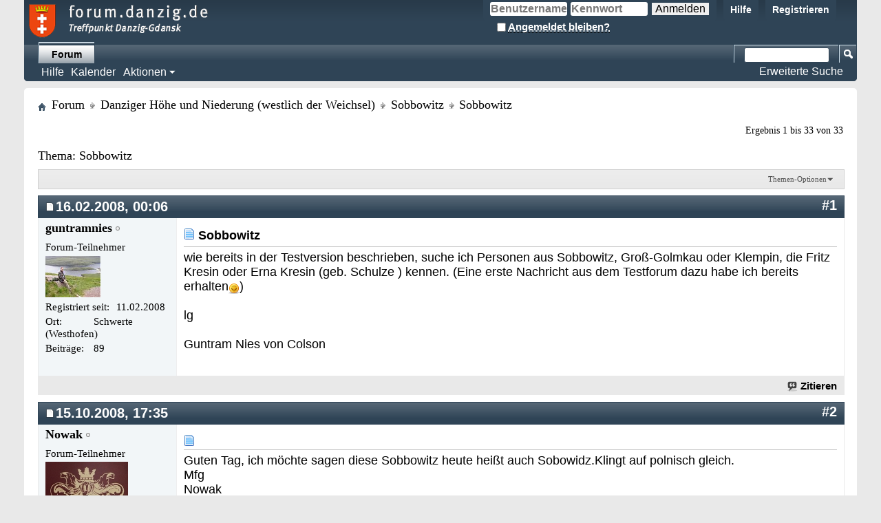

--- FILE ---
content_type: text/html; charset=ISO-8859-1
request_url: http://forum.danzig.de/showthread.php?206-Sobbowitz&s=ce27efb37da68b74d9fa197174e0f4d9&p=43378&viewfull=1
body_size: 21715
content:
<!DOCTYPE html PUBLIC "-//W3C//DTD XHTML 1.0 Transitional//EN" "http://www.w3.org/TR/xhtml1/DTD/xhtml1-transitional.dtd">
<html xmlns="http://www.w3.org/1999/xhtml" dir="ltr" lang="de" id="vbulletin_html">
<head>
	<meta http-equiv="Content-Type" content="text/html; charset=ISO-8859-1" />
<meta id="e_vb_meta_bburl" name="vb_meta_bburl" content="http://forum.danzig.de" />
<base href="http://forum.danzig.de/" /><!--[if IE]></base><![endif]-->
<meta name="generator" content="vBulletin 4.2.5" />

	<link rel="Shortcut Icon" href="favicon.ico" type="image/x-icon" />








<script type="text/javascript">
<!--
	if (typeof YAHOO === 'undefined') // Load ALL YUI Local
	{
		document.write('<script type="text/javascript" src="clientscript/yui/yuiloader-dom-event/yuiloader-dom-event.js?v=425"><\/script>');
		document.write('<script type="text/javascript" src="clientscript/yui/connection/connection-min.js?v=425"><\/script>');
		var yuipath = 'clientscript/yui';
		var yuicombopath = '';
		var remoteyui = false;
	}
	else	// Load Rest of YUI remotely (where possible)
	{
		var yuipath = 'clientscript/yui';
		var yuicombopath = '';
		var remoteyui = true;
		if (!yuicombopath)
		{
			document.write('<script type="text/javascript" src="clientscript/yui/connection/connection-min.js?v=425"><\/script>');
		}
	}
	var SESSIONURL = "s=d22f216aaaea6ab1b6ca499b7dc0e737&";
	var SECURITYTOKEN = "guest";
	var IMGDIR_MISC = "images/misc";
	var IMGDIR_BUTTON = "images/buttons";
	var vb_disable_ajax = parseInt("0", 10);
	var SIMPLEVERSION = "425";
	var BBURL = "http://forum.danzig.de";
	var LOGGEDIN = 0 > 0 ? true : false;
	var THIS_SCRIPT = "showthread";
	var RELPATH = "showthread.php?206-Sobbowitz&amp;p=43378&amp;viewfull=1";
	var PATHS = {
		forum : "",
		cms   : "",
		blog  : ""
	};
	var AJAXBASEURL = "http://forum.danzig.de/";
// -->
</script>
<script type="text/javascript" src="http://forum.danzig.de/clientscript/vbulletin-core.js?v=425"></script>





	<link rel="stylesheet" type="text/css" href="css.php?styleid=4&amp;langid=3&amp;d=1549725099&amp;td=ltr&amp;sheet=bbcode.css,editor.css,popupmenu.css,reset-fonts.css,vbulletin.css,vbulletin-chrome.css,vbulletin-formcontrols.css," />

	<!--[if lt IE 8]>
	<link rel="stylesheet" type="text/css" href="css.php?styleid=4&amp;langid=3&amp;d=1549725099&amp;td=ltr&amp;sheet=popupmenu-ie.css,vbulletin-ie.css,vbulletin-chrome-ie.css,vbulletin-formcontrols-ie.css,editor-ie.css" />
	<![endif]-->


	<meta name="keywords" content="sobbowitz,kresin,bereits,testforum,nachricht,nies,guntram,erhalten,colson,schulze,personen,suche,beschrieben,groß-golmkau,klempin,erna,fritz,testversion" />
	<meta name="description" content="wie bereits in der Testversion beschrieben, suche ich Personen aus Sobbowitz, Groß-Golmkau oder Klempin, die Fritz Kresin oder Erna Kresin (geb. Schulze ) kennen. (Eine erste Nachricht aus dem Testforum dazu habe ich bereits erhalten:)) 
  
lg  
  
Guntram Nies von Colson" />

	<title> Sobbowitz</title>
	<link rel="canonical" href="showthread.php?206-Sobbowitz&s=d22f216aaaea6ab1b6ca499b7dc0e737" />
	
	
	
	
	
	
	
	
	

	
		<link rel="stylesheet" type="text/css" href="css.php?styleid=4&amp;langid=3&amp;d=1549725099&amp;td=ltr&amp;sheet=toolsmenu.css,postlist.css,showthread.css,postbit.css,options.css,attachment.css,poll.css,lightbox.css" />
	
	<!--[if lt IE 8]><link rel="stylesheet" type="text/css" href="css.php?styleid=4&amp;langid=3&amp;d=1549725099&amp;td=ltr&amp;sheet=toolsmenu-ie.css,postlist-ie.css,showthread-ie.css,postbit-ie.css,poll-ie.css" /><![endif]-->
<link rel="stylesheet" type="text/css" href="css.php?styleid=4&amp;langid=3&amp;d=1549725099&amp;td=ltr&amp;sheet=additional.css" />

</head>

<body onload="if (document.body.scrollIntoView &amp;&amp; fetch_object('currentPost') &amp;&amp; (window.location.href.indexOf('#') == -1 || window.location.href.indexOf('#post') &gt; -1)) { fetch_object('currentPost').scrollIntoView(true); }">

<div class="above_body"> <!-- closing tag is in template navbar -->
<div id="header" class="floatcontainer doc_header">
	<div><a name="top" href="index.php?s=d22f216aaaea6ab1b6ca499b7dc0e737" class="logo-image"><img src="images/misc/danzig_logo.png" alt="forum.danzig.de - Powered by vBulletin" /></a></div>
	<div id="toplinks" class="toplinks">
		
			<ul class="nouser">
			
				<li><a href="register.php?s=d22f216aaaea6ab1b6ca499b7dc0e737" rel="nofollow">Registrieren</a></li>
			
				<li><a rel="help" href="faq.php?s=d22f216aaaea6ab1b6ca499b7dc0e737">Hilfe</a></li>
				<li>
			<script type="text/javascript" src="clientscript/vbulletin_md5.js?v=425"></script>
			<form id="navbar_loginform" action="login.php?s=d22f216aaaea6ab1b6ca499b7dc0e737&amp;do=login" method="post" onsubmit="md5hash(vb_login_password, vb_login_md5password, vb_login_md5password_utf, 0)">
				<fieldset id="logindetails" class="logindetails">
					<div>
						<div>
					<input type="text" class="textbox default-value" name="vb_login_username" id="navbar_username" size="10" accesskey="u" tabindex="101" value="Benutzername" />
					<input type="password" class="textbox" tabindex="102" name="vb_login_password" id="navbar_password" size="10" />
					<input type="text" class="textbox default-value" tabindex="102" name="vb_login_password_hint" id="navbar_password_hint" size="10" value="Kennwort" style="display:none;" />
					<input type="submit" class="loginbutton" tabindex="104" value="Anmelden" title="Gib zur Anmeldung deinen Benutzernamen und dein Kennwort in die dafür vorgesehenen Textfelder ein oder klicke auf die 'Registrieren'-Schaltfläche, um ein neues Benutzerkonto anzulegen." accesskey="s" />
						</div>
					</div>
				</fieldset>
				<div id="remember" class="remember">
					<label for="cb_cookieuser_navbar"><input type="checkbox" name="cookieuser" value="1" id="cb_cookieuser_navbar" class="cb_cookieuser_navbar" accesskey="c" tabindex="103" /> <acronym style="border-bottom: 1px dotted #000000; cursor: help;" title="Du bleibst angemeldet, bis du dich selbst abmeldest.">Angemeldet bleiben?</acronym></label>
				</div>

				<input type="hidden" name="s" value="d22f216aaaea6ab1b6ca499b7dc0e737" />
				<input type="hidden" name="securitytoken" value="guest" />
				<input type="hidden" name="do" value="login" />
				<input type="hidden" name="vb_login_md5password" />
				<input type="hidden" name="vb_login_md5password_utf" />
			</form>
			<script type="text/javascript">
			YAHOO.util.Dom.setStyle('navbar_password_hint', "display", "inline");
			YAHOO.util.Dom.setStyle('navbar_password', "display", "none");
			vB_XHTML_Ready.subscribe(function()
			{
			//
				YAHOO.util.Event.on('navbar_username', "focus", navbar_username_focus);
				YAHOO.util.Event.on('navbar_username', "blur", navbar_username_blur);
				YAHOO.util.Event.on('navbar_password_hint', "focus", navbar_password_hint);
				YAHOO.util.Event.on('navbar_password', "blur", navbar_password);
			});
			
			function navbar_username_focus(e)
			{
			//
				var textbox = YAHOO.util.Event.getTarget(e);
				if (textbox.value == 'Benutzername')
				{
				//
					textbox.value='';
					textbox.style.color='#000000';
				}
			}

			function navbar_username_blur(e)
			{
			//
				var textbox = YAHOO.util.Event.getTarget(e);
				if (textbox.value == '')
				{
				//
					textbox.value='Benutzername';
					textbox.style.color='#777777';
				}
			}
			
			function navbar_password_hint(e)
			{
			//
				var textbox = YAHOO.util.Event.getTarget(e);
				
				YAHOO.util.Dom.setStyle('navbar_password_hint', "display", "none");
				YAHOO.util.Dom.setStyle('navbar_password', "display", "inline");
				YAHOO.util.Dom.get('navbar_password').focus();
			}

			function navbar_password(e)
			{
			//
				var textbox = YAHOO.util.Event.getTarget(e);
				
				if (textbox.value == '')
				{
					YAHOO.util.Dom.setStyle('navbar_password_hint', "display", "inline");
					YAHOO.util.Dom.setStyle('navbar_password', "display", "none");
				}
			}
			</script>
				</li>
				
			</ul>
		
	</div>
	<div class="ad_global_header">
		 
		 
	</div>
	<hr />
</div>
<div id="navbar" class="navbar">
	<ul id="navtabs" class="navtabs floatcontainer">
		
		
	
		<li class="selected" id="vbtab_forum">
			<a class="navtab" href="forum.php?s=d22f216aaaea6ab1b6ca499b7dc0e737">Forum</a>
		</li>
		
		
			<ul class="floatcontainer">
				
					
						
							<li id="vbflink_faq"><a href="faq.php?s=d22f216aaaea6ab1b6ca499b7dc0e737">Hilfe</a></li>
						
					
				
					
						
							<li id="vbflink_calendar"><a href="calendar.php?s=d22f216aaaea6ab1b6ca499b7dc0e737">Kalender</a></li>
						
					
				
					
						<li class="popupmenu" id="vbmenu_actions">
							<a href="javascript://" class="popupctrl">Aktionen</a>
							<ul class="popupbody popuphover">
								
									<li id="vbalink_mfr"><a href="forumdisplay.php?s=d22f216aaaea6ab1b6ca499b7dc0e737&amp;do=markread&amp;markreadhash=guest">Alle Foren als gelesen markieren</a></li>
								
							</ul>
						</li>
					
				
					
						
					
				
			</ul>
		

		
	</ul>
	
		<div id="globalsearch" class="globalsearch">
			<form action="search.php?s=d22f216aaaea6ab1b6ca499b7dc0e737&amp;do=process" method="post" id="navbar_search" class="navbar_search">
				
				<input type="hidden" name="securitytoken" value="guest" />
				<input type="hidden" name="do" value="process" />
				<span class="textboxcontainer"><span><input type="text" value="" name="query" class="textbox" tabindex="99"/></span></span>
				<span class="buttoncontainer"><span><input type="image" class="searchbutton" src="images/buttons/search.png" name="submit" onclick="document.getElementById('navbar_search').submit;" tabindex="100"/></span></span>
			</form>
			<ul class="navbar_advanced_search">
				<li><a href="search.php?s=d22f216aaaea6ab1b6ca499b7dc0e737&amp;search_type=1" accesskey="4">Erweiterte Suche</a></li>
				
			</ul>
		</div>
	
</div>
</div><!-- closing div for above_body -->

<div class="body_wrapper">
<div id="breadcrumb" class="breadcrumb">
	<ul class="floatcontainer">
		<li class="navbithome"><a href="index.php?s=d22f216aaaea6ab1b6ca499b7dc0e737" accesskey="1"><img src="images/misc/navbit-home.png" alt="Startseite" /></a></li>
		
	<li class="navbit"><a href="index.php?s=d22f216aaaea6ab1b6ca499b7dc0e737">Forum</a></li>

	<li class="navbit"><a href="forumdisplay.php?106-Danziger-Höhe-und-Niederung-(westlich-der-Weichsel)&amp;s=d22f216aaaea6ab1b6ca499b7dc0e737">Danziger Höhe und Niederung (westlich der Weichsel)</a></li>

	<li class="navbit"><a href="forumdisplay.php?25-Sobbowitz&amp;s=d22f216aaaea6ab1b6ca499b7dc0e737">Sobbowitz</a></li>

		
	<li class="navbit lastnavbit"><span> Sobbowitz</span></li>

	</ul>
	<hr />
</div>

 
 





	<div id="above_postlist" class="above_postlist">
		
		<div id="pagination_top" class="pagination_top">
		
			<div id="postpagestats_above" class="postpagestats">
				Ergebnis 1 bis 33 von 33
			</div>
		</div>
	</div>
	<div id="pagetitle" class="pagetitle">
		<h1>
			Thema: <span class="threadtitle"><a href="showthread.php?206-Sobbowitz&s=d22f216aaaea6ab1b6ca499b7dc0e737" title="Seite neu laden">Sobbowitz</a></span>
		</h1>
		
	</div>
	<div id="thread_controls" class="thread_controls toolsmenu">
		<div>
		<ul id="postlist_popups" class="postlist_popups popupgroup">
			
			
			<li class="popupmenu" id="threadtools">
				<h6><a class="popupctrl" href="javascript://">Themen-Optionen</a></h6>
				<ul class="popupbody popuphover">
					<li><a href="printthread.php?s=d22f216aaaea6ab1b6ca499b7dc0e737&amp;t=206&amp;pp=50&amp;page=1" accesskey="3" rel="nofollow">Druckbare Version zeigen</a></li>
					
						<li><a href="sendmessage.php?s=d22f216aaaea6ab1b6ca499b7dc0e737&amp;do=sendtofriend&amp;t=206" rel="nofollow">Thema weiterempfehlen&hellip;</a></li>
					
					<li>
						
					</li>
					
				</ul>
			</li>

			

			

			

			

			
			</ul>
		</div>
	</div>

<div id="postlist" class="postlist restrain">
	

	
		<ol id="posts" class="posts" start="1">
			
<li class="postbitlegacy postbitim postcontainer old" id="post_533">
<!-- see bottom of postbit.css for .userinfo .popupmenu styles -->

	<div class="posthead">
			<span class="postdate old">
				
					<span class="date">16.02.2008,&nbsp;<span class="time">00:06</span></span>
				
			</span>
			<span class="nodecontrols">
				
					<a name="post533" href="showthread.php?206-Sobbowitz&amp;s=d22f216aaaea6ab1b6ca499b7dc0e737&amp;p=533&amp;viewfull=1#post533" class="postcounter">#1</a><a id="postcount533" name="1"></a>
				
				
				
			</span>
	</div>
	<div class="postdetails">
		<div class="userinfo">
			<div class="username_container">
			
				<div class="popupmenu memberaction">
	<a class="username offline popupctrl" href="member.php?65-guntramnies&amp;s=d22f216aaaea6ab1b6ca499b7dc0e737" title="guntramnies ist offline"><strong>guntramnies</strong></a>
	<ul class="popupbody popuphover memberaction_body">
		<li class="left">
			<a href="member.php?65-guntramnies&amp;s=d22f216aaaea6ab1b6ca499b7dc0e737" class="siteicon_profile">
				Profil
			</a>
		</li>
		
		<li class="right">
			<a href="search.php?s=d22f216aaaea6ab1b6ca499b7dc0e737&amp;do=finduser&amp;userid=65&amp;contenttype=vBForum_Post&amp;showposts=1" class="siteicon_forum" rel="nofollow">
				Beiträge anzeigen
			</a>
		</li>
		
		
		
		
		
		
		<li class="left">
			<a href="http://www.incomand.com" class="siteicon_homepage">
				Homepage besuchen
			</a>
		</li>
		
		
		

		

		
		
	</ul>
</div>
				<img class="inlineimg onlinestatus" src="images/statusicon/user-offline.png" alt="guntramnies ist offline" border="0" />

			
			</div>
			<span class="usertitle">
				Forum-Teilnehmer
			</span>
			
			
			
			
			<a class="postuseravatar" href="member.php?65-guntramnies&amp;s=d22f216aaaea6ab1b6ca499b7dc0e737" title="guntramnies ist offline">
				<img src="image.php?s=d22f216aaaea6ab1b6ca499b7dc0e737&amp;u=65&amp;dateline=1202716879" alt="Avatar von guntramnies" title="Avatar von guntramnies" />
			</a>
			 
			
				<hr />
				<dl class="userinfo_extra">
					<dt>Registriert seit</dt> <dd>11.02.2008</dd>
					<dt>Ort</dt> <dd>Schwerte (Westhofen)</dd>
					
					<dt>Beiträge</dt> <dd>89</dd>	
					
				</dl>
				
				
				<div class="imlinks">
					    
				</div>
			
		</div>
		<div class="postbody">
			<div class="postrow">
				
				
				<h2 class="title icon">
					<img src="images/icons/icon1.png" alt="Standard" /> Sobbowitz
				</h2>
				


						
							
							
						
						
				<div class="content">
					<div id="post_message_533">
						<blockquote class="postcontent restore ">
							wie bereits in der Testversion beschrieben, suche ich Personen aus Sobbowitz, Groß-Golmkau oder Klempin, die Fritz Kresin oder Erna Kresin (geb. Schulze ) kennen. (Eine erste Nachricht aus dem Testforum dazu habe ich bereits erhalten<img src="images/smilies/smile.png" border="0" alt="" title="Lächeln" class="inlineimg" />)<br />
 <br />
lg <br />
 <br />
Guntram Nies von Colson
						</blockquote>
					</div>

					
				</div>
			</div>
			
			<div class="cleardiv"></div>
		</div>
	</div>
		<div class="postfoot">
			<!-- <div class="postfoot_container"> -->
			<div class="textcontrols floatcontainer">
				<span class="postcontrols">
					<img style="display:none" id="progress_533" src="images/misc/progress.gif" alt="" />
					
					
					
						<a id="qrwq_533" class="newreply" href="newreply.php?s=d22f216aaaea6ab1b6ca499b7dc0e737&amp;do=newreply&amp;p=533" rel="nofollow" title="Zitieren" onclick="fetch_object('newreplylink_bottom').style.display = 'none';"><img id="quoteimg_533" src="clear.gif" alt="Zitieren" />Zitieren</a>
					
					
					
				</span>
				<span class="postlinking">
					
						
					

					
					
					
					

					
					

					
					
					
					
					
				</span>
			<!-- </div> -->
			</div>
		</div>
	<hr />
</li>

<li class="postbitlegacy postbitim postcontainer old" id="post_10346">
<!-- see bottom of postbit.css for .userinfo .popupmenu styles -->

	<div class="posthead">
			<span class="postdate old">
				
					<span class="date">15.10.2008,&nbsp;<span class="time">17:35</span></span>
				
			</span>
			<span class="nodecontrols">
				
					<a name="post10346" href="showthread.php?206-Sobbowitz&amp;s=d22f216aaaea6ab1b6ca499b7dc0e737&amp;p=10346&amp;viewfull=1#post10346" class="postcounter">#2</a><a id="postcount10346" name="2"></a>
				
				
				
			</span>
	</div>
	<div class="postdetails">
		<div class="userinfo">
			<div class="username_container">
			
				<div class="popupmenu memberaction">
	<a class="username offline popupctrl" href="member.php?564-Nowak&amp;s=d22f216aaaea6ab1b6ca499b7dc0e737" title="Nowak ist offline"><strong>Nowak</strong></a>
	<ul class="popupbody popuphover memberaction_body">
		<li class="left">
			<a href="member.php?564-Nowak&amp;s=d22f216aaaea6ab1b6ca499b7dc0e737" class="siteicon_profile">
				Profil
			</a>
		</li>
		
		<li class="right">
			<a href="search.php?s=d22f216aaaea6ab1b6ca499b7dc0e737&amp;do=finduser&amp;userid=564&amp;contenttype=vBForum_Post&amp;showposts=1" class="siteicon_forum" rel="nofollow">
				Beiträge anzeigen
			</a>
		</li>
		
		
		
		
		
		
		
		

		

		
		
	</ul>
</div>
				<img class="inlineimg onlinestatus" src="images/statusicon/user-offline.png" alt="Nowak ist offline" border="0" />

			
			</div>
			<span class="usertitle">
				Forum-Teilnehmer
			</span>
			
			
			
			
			<a class="postuseravatar" href="member.php?564-Nowak&amp;s=d22f216aaaea6ab1b6ca499b7dc0e737" title="Nowak ist offline">
				<img src="image.php?s=d22f216aaaea6ab1b6ca499b7dc0e737&amp;u=564&amp;dateline=1224278756" alt="Avatar von Nowak" title="Avatar von Nowak" />
			</a>
			 
			
				<hr />
				<dl class="userinfo_extra">
					<dt>Registriert seit</dt> <dd>09.09.2008</dd>
					<dt>Ort</dt> <dd>Trappenkamp/Germany</dd>
					
					<dt>Beiträge</dt> <dd>148</dd>	
					
				</dl>
				
				
				<div class="imlinks">
					    
				</div>
			
		</div>
		<div class="postbody">
			<div class="postrow">
				
				
				<h2 class="title icon">
					<img src="images/icons/icon1.png" alt="Standard" /> 
				</h2>
				


						
						
				<div class="content">
					<div id="post_message_10346">
						<blockquote class="postcontent restore ">
							Guten Tag, ich möchte sagen diese Sobbowitz heute heißt auch Sobowidz.Klingt auf polnisch gleich.<br />
Mfg<br />
Nowak
						</blockquote>
					</div>

					
				</div>
			</div>
			
			<div class="cleardiv"></div>
		</div>
	</div>
		<div class="postfoot">
			<!-- <div class="postfoot_container"> -->
			<div class="textcontrols floatcontainer">
				<span class="postcontrols">
					<img style="display:none" id="progress_10346" src="images/misc/progress.gif" alt="" />
					
					
					
						<a id="qrwq_10346" class="newreply" href="newreply.php?s=d22f216aaaea6ab1b6ca499b7dc0e737&amp;do=newreply&amp;p=10346" rel="nofollow" title="Zitieren" onclick="fetch_object('newreplylink_bottom').style.display = 'none';"><img id="quoteimg_10346" src="clear.gif" alt="Zitieren" />Zitieren</a>
					
					
					
				</span>
				<span class="postlinking">
					
						
					

					
					
					
					

					
					

					
					
					
					
					
				</span>
			<!-- </div> -->
			</div>
		</div>
	<hr />
</li>

<li class="postbitlegacy postbitim postcontainer old" id="post_17562">
<!-- see bottom of postbit.css for .userinfo .popupmenu styles -->

	<div class="posthead">
			<span class="postdate old">
				
					<span class="date">25.03.2009,&nbsp;<span class="time">10:25</span></span>
				
			</span>
			<span class="nodecontrols">
				
					<a name="post17562" href="showthread.php?206-Sobbowitz&amp;s=d22f216aaaea6ab1b6ca499b7dc0e737&amp;p=17562&amp;viewfull=1#post17562" class="postcounter">#3</a><a id="postcount17562" name="3"></a>
				
				
				
			</span>
	</div>
	<div class="postdetails">
		<div class="userinfo">
			<div class="username_container">
			
				<div class="popupmenu memberaction">
	<a class="username offline popupctrl" href="member.php?65-guntramnies&amp;s=d22f216aaaea6ab1b6ca499b7dc0e737" title="guntramnies ist offline"><strong>guntramnies</strong></a>
	<ul class="popupbody popuphover memberaction_body">
		<li class="left">
			<a href="member.php?65-guntramnies&amp;s=d22f216aaaea6ab1b6ca499b7dc0e737" class="siteicon_profile">
				Profil
			</a>
		</li>
		
		<li class="right">
			<a href="search.php?s=d22f216aaaea6ab1b6ca499b7dc0e737&amp;do=finduser&amp;userid=65&amp;contenttype=vBForum_Post&amp;showposts=1" class="siteicon_forum" rel="nofollow">
				Beiträge anzeigen
			</a>
		</li>
		
		
		
		
		
		
		<li class="left">
			<a href="http://www.incomand.com" class="siteicon_homepage">
				Homepage besuchen
			</a>
		</li>
		
		
		

		

		
		
	</ul>
</div>
				<img class="inlineimg onlinestatus" src="images/statusicon/user-offline.png" alt="guntramnies ist offline" border="0" />

			
			</div>
			<span class="usertitle">
				Forum-Teilnehmer
			</span>
			
			
			
			
			<a class="postuseravatar" href="member.php?65-guntramnies&amp;s=d22f216aaaea6ab1b6ca499b7dc0e737" title="guntramnies ist offline">
				<img src="image.php?s=d22f216aaaea6ab1b6ca499b7dc0e737&amp;u=65&amp;dateline=1202716879" alt="Avatar von guntramnies" title="Avatar von guntramnies" />
			</a>
			 
			
				<hr />
				<dl class="userinfo_extra">
					<dt>Registriert seit</dt> <dd>11.02.2008</dd>
					<dt>Ort</dt> <dd>Schwerte (Westhofen)</dd>
					
					<dt>Beiträge</dt> <dd>89</dd>	
					<!-- Threadstarter -->

<br />



Themenstarter
<!-- / Threadstarter --> 
				</dl>
				
				
				<div class="imlinks">
					    
				</div>
			
		</div>
		<div class="postbody">
			<div class="postrow">
				
				
				<h2 class="title icon">
					<img src="images/icons/icon1.png" alt="Standard" /> sobowidz
				</h2>
				


						
						
				<div class="content">
					<div id="post_message_17562">
						<blockquote class="postcontent restore ">
							<div class="bbcode_container">
	<div class="bbcode_quote">
		<div class="quote_container">
			<div class="bbcode_quote_container"></div>
			
				<div class="bbcode_postedby">
					<img src="images/misc/quote_icon.png" alt="Zitat" /> Zitat von <strong>Nowak</strong>
					<a href="showthread.php?s=d22f216aaaea6ab1b6ca499b7dc0e737&amp;p=10346#post10346" rel="nofollow"><img class="inlineimg" src="images/buttons/viewpost-right.png" alt="Beitrag anzeigen" /></a>
				</div>
				<div class="message">Guten Tag, ich möchte sagen diese Sobbowitz heute heißt auch Sobowidz.Klingt auf polnisch gleich.<br />
Mfg<br />
Nowak</div>
			
		</div>
	</div>
</div>Hallo Nowak (ist das dein Vorname? klingt mir eher nach Familienname),<br />
 <br />
vielen Dank für den Hinweis. Allerdings war ich 1995 mit meiner Mutter bereits in Sobowitz zu Besuch und wußte daher auch bereits wie der Ort heute auf polnisch heißt. <br />
Für mich war es damals sehr interessant den Ort der Kindheit meiner Mutter zu besuchen, da ich bereits viel darüber in meiner Kindheit von meiner Mutter gehört habe. Mir kam daher alles sehr bekannt vor. Meine  Mutter ist als Kleinkind beinahe im Winter 1935 im Sobbowitzer Teich ertrunken und wurde damals von einem größeren Mädchen (ich glaube, die hieß Else Pläger oder so ähnlich) gerettet worden. Meine Großeltern wohnten damals in einem Haus am Bahnhof, dass mir meine Mutter auch gezeigt hat. Von den 1945 vergrabenen Reichtümern haben wir aber nichts mehr gefunden (Scherz).<br />
 <br />
lg.<br />
 <br />
Guntram
						</blockquote>
					</div>

					
				</div>
			</div>
			
			<div class="cleardiv"></div>
		</div>
	</div>
		<div class="postfoot">
			<!-- <div class="postfoot_container"> -->
			<div class="textcontrols floatcontainer">
				<span class="postcontrols">
					<img style="display:none" id="progress_17562" src="images/misc/progress.gif" alt="" />
					
					
					
						<a id="qrwq_17562" class="newreply" href="newreply.php?s=d22f216aaaea6ab1b6ca499b7dc0e737&amp;do=newreply&amp;p=17562" rel="nofollow" title="Zitieren" onclick="fetch_object('newreplylink_bottom').style.display = 'none';"><img id="quoteimg_17562" src="clear.gif" alt="Zitieren" />Zitieren</a>
					
					
					
				</span>
				<span class="postlinking">
					
						
					

					
					
					
					

					
					

					
					
					
					
					
				</span>
			<!-- </div> -->
			</div>
		</div>
	<hr />
</li>

<li class="postbitlegacy postbitim postcontainer old" id="post_43353">
<!-- see bottom of postbit.css for .userinfo .popupmenu styles -->

	<div class="posthead">
			<span class="postdate old">
				
					<span class="date">05.02.2011,&nbsp;<span class="time">15:52</span></span>
				
			</span>
			<span class="nodecontrols">
				
					<a name="post43353" href="showthread.php?206-Sobbowitz&amp;s=d22f216aaaea6ab1b6ca499b7dc0e737&amp;p=43353&amp;viewfull=1#post43353" class="postcounter">#4</a><a id="postcount43353" name="4"></a>
				
				
				
			</span>
	</div>
	<div class="postdetails">
		<div class="userinfo">
			<div class="username_container">
			
				<div class="popupmenu memberaction">
	<a class="username offline popupctrl" href="member.php?3220-carina&amp;s=d22f216aaaea6ab1b6ca499b7dc0e737" title="carina ist offline"><strong>carina</strong></a>
	<ul class="popupbody popuphover memberaction_body">
		<li class="left">
			<a href="member.php?3220-carina&amp;s=d22f216aaaea6ab1b6ca499b7dc0e737" class="siteicon_profile">
				Profil
			</a>
		</li>
		
		<li class="right">
			<a href="search.php?s=d22f216aaaea6ab1b6ca499b7dc0e737&amp;do=finduser&amp;userid=3220&amp;contenttype=vBForum_Post&amp;showposts=1" class="siteicon_forum" rel="nofollow">
				Beiträge anzeigen
			</a>
		</li>
		
		
		
		
		
		
		
		

		

		
		
	</ul>
</div>
				<img class="inlineimg onlinestatus" src="images/statusicon/user-offline.png" alt="carina ist offline" border="0" />

			
			</div>
			<span class="usertitle">
				Forum-Teilnehmer
			</span>
			
			
			
			 
			
				<hr />
				<dl class="userinfo_extra">
					<dt>Registriert seit</dt> <dd>01.02.2011</dd>
					<dt>Ort</dt> <dd>Hannover</dd>
					
					<dt>Beiträge</dt> <dd>2</dd>	
					
				</dl>
				
				
				<div class="imlinks">
					    
				</div>
			
		</div>
		<div class="postbody">
			<div class="postrow">
				
				
				<h2 class="title icon">
					<img src="images/icons/icon1.png" alt="Standard" /> AW: sobowidz
				</h2>
				


						
						
				<div class="content">
					<div id="post_message_43353">
						<blockquote class="postcontent restore ">
							Hallo Guntram, ich bin auf der Suche nach Informationen zu meinem Geburtsort Sobbowitz.Ich habe wenige feste Erkenntnisse, nur soviel, auch ich habe in der Nähe vom Bahnhof gewohnt/geboren? Mein Opa war bei der Bahn und später wohl als Verwalter -Zuckerfabrik-.Ich weiss nicht genau warum, aber zu Hause wurde nicht viel gezählt, oder nur wenn die Kinder im Bett waren. Den Namen der Großeltern siehe unter Carina. über eine Mitteilung würde ich mich freuen. Gruss Reinhardt
						</blockquote>
					</div>

					
				</div>
			</div>
			
			<div class="cleardiv"></div>
		</div>
	</div>
		<div class="postfoot">
			<!-- <div class="postfoot_container"> -->
			<div class="textcontrols floatcontainer">
				<span class="postcontrols">
					<img style="display:none" id="progress_43353" src="images/misc/progress.gif" alt="" />
					
					
					
						<a id="qrwq_43353" class="newreply" href="newreply.php?s=d22f216aaaea6ab1b6ca499b7dc0e737&amp;do=newreply&amp;p=43353" rel="nofollow" title="Zitieren" onclick="fetch_object('newreplylink_bottom').style.display = 'none';"><img id="quoteimg_43353" src="clear.gif" alt="Zitieren" />Zitieren</a>
					
					
					
				</span>
				<span class="postlinking">
					
						
					

					
					
					
					

					
					

					
					
					
					
					
				</span>
			<!-- </div> -->
			</div>
		</div>
	<hr />
</li>

<li class="postbitlegacy postbitim postcontainer old" id="post_43378">
<!-- see bottom of postbit.css for .userinfo .popupmenu styles -->

	<div class="posthead">
			<span class="postdate old">
				
					<span class="date">05.02.2011,&nbsp;<span class="time">20:13</span></span>
				
			</span>
			<span class="nodecontrols">
				
					<a name="post43378" href="showthread.php?206-Sobbowitz&amp;s=d22f216aaaea6ab1b6ca499b7dc0e737&amp;p=43378&amp;viewfull=1#post43378" class="postcounter">#5</a><a id="postcount43378" name="5"></a>
				
				
				
			</span>
	</div>
	<div class="postdetails">
		<div class="userinfo">
			<div class="username_container">
			
				<div class="popupmenu memberaction">
	<a class="username offline popupctrl" href="member.php?65-guntramnies&amp;s=d22f216aaaea6ab1b6ca499b7dc0e737" title="guntramnies ist offline"><strong>guntramnies</strong></a>
	<ul class="popupbody popuphover memberaction_body">
		<li class="left">
			<a href="member.php?65-guntramnies&amp;s=d22f216aaaea6ab1b6ca499b7dc0e737" class="siteicon_profile">
				Profil
			</a>
		</li>
		
		<li class="right">
			<a href="search.php?s=d22f216aaaea6ab1b6ca499b7dc0e737&amp;do=finduser&amp;userid=65&amp;contenttype=vBForum_Post&amp;showposts=1" class="siteicon_forum" rel="nofollow">
				Beiträge anzeigen
			</a>
		</li>
		
		
		
		
		
		
		<li class="left">
			<a href="http://www.incomand.com" class="siteicon_homepage">
				Homepage besuchen
			</a>
		</li>
		
		
		

		

		
		
	</ul>
</div>
				<img class="inlineimg onlinestatus" src="images/statusicon/user-offline.png" alt="guntramnies ist offline" border="0" />

			
			</div>
			<span class="usertitle">
				Forum-Teilnehmer
			</span>
			
			
			
			
			<a class="postuseravatar" href="member.php?65-guntramnies&amp;s=d22f216aaaea6ab1b6ca499b7dc0e737" title="guntramnies ist offline">
				<img src="image.php?s=d22f216aaaea6ab1b6ca499b7dc0e737&amp;u=65&amp;dateline=1202716879" alt="Avatar von guntramnies" title="Avatar von guntramnies" />
			</a>
			 
			
				<hr />
				<dl class="userinfo_extra">
					<dt>Registriert seit</dt> <dd>11.02.2008</dd>
					<dt>Ort</dt> <dd>Schwerte (Westhofen)</dd>
					
					<dt>Beiträge</dt> <dd>89</dd>	
					<!-- Threadstarter -->

<br />



Themenstarter
<!-- / Threadstarter --> 
				</dl>
				
				
				<div class="imlinks">
					    
				</div>
			
		</div>
		<div class="postbody">
			<div class="postrow">
				
				
				<h2 class="title icon">
					<img src="images/icons/icon1.png" alt="Standard" /> AW: sobowidz
				</h2>
				


						
						
				<div class="content">
					<div id="post_message_43378">
						<blockquote class="postcontent restore ">
							Hallo Reinhard,<br />
 <br />
ich besitze nur wenige Bilder aus Sobowitz aus den vierziger Jahren. Die werde ich demnächst mal einscannen und hier reinstellen. Mein Großvater Friedrich Kresin hat auch mal in der Zuckerfabrik gearbeitet, ich weiss allerdings nicht wann. <br />
 <br />
lg<br />
 <br />
Guntram
						</blockquote>
					</div>

					
				</div>
			</div>
			
			<div class="cleardiv"></div>
		</div>
	</div>
		<div class="postfoot">
			<!-- <div class="postfoot_container"> -->
			<div class="textcontrols floatcontainer">
				<span class="postcontrols">
					<img style="display:none" id="progress_43378" src="images/misc/progress.gif" alt="" />
					
					
					
						<a id="qrwq_43378" class="newreply" href="newreply.php?s=d22f216aaaea6ab1b6ca499b7dc0e737&amp;do=newreply&amp;p=43378" rel="nofollow" title="Zitieren" onclick="fetch_object('newreplylink_bottom').style.display = 'none';"><img id="quoteimg_43378" src="clear.gif" alt="Zitieren" />Zitieren</a>
					
					
					
				</span>
				<span class="postlinking">
					
						
					

					
					
					
					

					
					

					
					
					
					
					
				</span>
			<!-- </div> -->
			</div>
		</div>
	<hr />
</li>

<li class="postbitlegacy postbitim postcontainer old" id="post_43395">
<!-- see bottom of postbit.css for .userinfo .popupmenu styles -->

	<div class="posthead">
			<span class="postdate old">
				
					<span class="date">06.02.2011,&nbsp;<span class="time">11:42</span></span>
				
			</span>
			<span class="nodecontrols">
				
					<a name="post43395" href="showthread.php?206-Sobbowitz&amp;s=d22f216aaaea6ab1b6ca499b7dc0e737&amp;p=43395&amp;viewfull=1#post43395" class="postcounter">#6</a><a id="postcount43395" name="6"></a>
				
				
				
			</span>
	</div>
	<div class="postdetails">
		<div class="userinfo">
			<div class="username_container">
			
				<div class="popupmenu memberaction">
	<a class="username offline popupctrl" href="member.php?96-30Frohsinn01&amp;s=d22f216aaaea6ab1b6ca499b7dc0e737" title="30Frohsinn01 ist offline"><strong>30Frohsinn01</strong></a>
	<ul class="popupbody popuphover memberaction_body">
		<li class="left">
			<a href="member.php?96-30Frohsinn01&amp;s=d22f216aaaea6ab1b6ca499b7dc0e737" class="siteicon_profile">
				Profil
			</a>
		</li>
		
		<li class="right">
			<a href="search.php?s=d22f216aaaea6ab1b6ca499b7dc0e737&amp;do=finduser&amp;userid=96&amp;contenttype=vBForum_Post&amp;showposts=1" class="siteicon_forum" rel="nofollow">
				Beiträge anzeigen
			</a>
		</li>
		
		
		
		
		
		
		
		

		

		
		
	</ul>
</div>
				<img class="inlineimg onlinestatus" src="images/statusicon/user-offline.png" alt="30Frohsinn01 ist offline" border="0" />

			
			</div>
			<span class="usertitle">
				Forum-Teilnehmer
			</span>
			
			
			
			 
			
				<hr />
				<dl class="userinfo_extra">
					<dt>Registriert seit</dt> <dd>11.02.2008</dd>
					<dt>Ort</dt> <dd>Bad.-Württ.</dd>
					
					<dt>Beiträge</dt> <dd>186</dd>	
					
				</dl>
				
				
				<div class="imlinks">
					    
				</div>
			
		</div>
		<div class="postbody">
			<div class="postrow">
				
				
				<h2 class="title icon">
					<img src="images/icons/icon1.png" alt="Standard" /> AW: Sobbowitz
				</h2>
				


						
						
				<div class="content">
					<div id="post_message_43395">
						<blockquote class="postcontent restore ">
							Hallo Carina und Guntram, <br />
ist bei euren Recherchen in Sobbowitz der Familienname ZABELL aufgetaucht oder bekannt?  <br />
Es wäre schön, Guntram, wenn du Bilder aus den 40-iger Jahren und auch spätere hier einstellen würdest. <br />
Vielen Dank und einen schönen Sonntag. <br />
Karlheinz
						</blockquote>
					</div>

					
				</div>
			</div>
			
			<div class="cleardiv"></div>
		</div>
	</div>
		<div class="postfoot">
			<!-- <div class="postfoot_container"> -->
			<div class="textcontrols floatcontainer">
				<span class="postcontrols">
					<img style="display:none" id="progress_43395" src="images/misc/progress.gif" alt="" />
					
					
					
						<a id="qrwq_43395" class="newreply" href="newreply.php?s=d22f216aaaea6ab1b6ca499b7dc0e737&amp;do=newreply&amp;p=43395" rel="nofollow" title="Zitieren" onclick="fetch_object('newreplylink_bottom').style.display = 'none';"><img id="quoteimg_43395" src="clear.gif" alt="Zitieren" />Zitieren</a>
					
					
					
				</span>
				<span class="postlinking">
					
						
					

					
					
					
					

					
					

					
					
					
					
					
				</span>
			<!-- </div> -->
			</div>
		</div>
	<hr />
</li>

<li class="postbitlegacy postbitim postcontainer old" id="post_54544">
<!-- see bottom of postbit.css for .userinfo .popupmenu styles -->

	<div class="posthead">
			<span class="postdate old">
				
					<span class="date">23.02.2012,&nbsp;<span class="time">10:41</span></span>
				
			</span>
			<span class="nodecontrols">
				
					<a name="post54544" href="showthread.php?206-Sobbowitz&amp;s=d22f216aaaea6ab1b6ca499b7dc0e737&amp;p=54544&amp;viewfull=1#post54544" class="postcounter">#7</a><a id="postcount54544" name="7"></a>
				
				
				
			</span>
	</div>
	<div class="postdetails">
		<div class="userinfo">
			<div class="username_container">
			
				<div class="popupmenu memberaction">
	<a class="username offline popupctrl" href="member.php?65-guntramnies&amp;s=d22f216aaaea6ab1b6ca499b7dc0e737" title="guntramnies ist offline"><strong>guntramnies</strong></a>
	<ul class="popupbody popuphover memberaction_body">
		<li class="left">
			<a href="member.php?65-guntramnies&amp;s=d22f216aaaea6ab1b6ca499b7dc0e737" class="siteicon_profile">
				Profil
			</a>
		</li>
		
		<li class="right">
			<a href="search.php?s=d22f216aaaea6ab1b6ca499b7dc0e737&amp;do=finduser&amp;userid=65&amp;contenttype=vBForum_Post&amp;showposts=1" class="siteicon_forum" rel="nofollow">
				Beiträge anzeigen
			</a>
		</li>
		
		
		
		
		
		
		<li class="left">
			<a href="http://www.incomand.com" class="siteicon_homepage">
				Homepage besuchen
			</a>
		</li>
		
		
		

		

		
		
	</ul>
</div>
				<img class="inlineimg onlinestatus" src="images/statusicon/user-offline.png" alt="guntramnies ist offline" border="0" />

			
			</div>
			<span class="usertitle">
				Forum-Teilnehmer
			</span>
			
			
			
			
			<a class="postuseravatar" href="member.php?65-guntramnies&amp;s=d22f216aaaea6ab1b6ca499b7dc0e737" title="guntramnies ist offline">
				<img src="image.php?s=d22f216aaaea6ab1b6ca499b7dc0e737&amp;u=65&amp;dateline=1202716879" alt="Avatar von guntramnies" title="Avatar von guntramnies" />
			</a>
			 
			
				<hr />
				<dl class="userinfo_extra">
					<dt>Registriert seit</dt> <dd>11.02.2008</dd>
					<dt>Ort</dt> <dd>Schwerte (Westhofen)</dd>
					
					<dt>Beiträge</dt> <dd>89</dd>	
					<!-- Threadstarter -->

<br />



Themenstarter
<!-- / Threadstarter --> 
				</dl>
				
				
				<div class="imlinks">
					    
				</div>
			
		</div>
		<div class="postbody">
			<div class="postrow">
				
				
				<h2 class="title icon">
					<img src="images/icons/icon1.png" alt="Standard" /> AW: Sobbowitz
				</h2>
				


						
						
				<div class="content">
					<div id="post_message_54544">
						<blockquote class="postcontent restore ">
							C:\Users\NvC\privat\Bilder\Sobowitz\Bahnhof Sobbowitz 1944 Mama&amp;Geschwister.jpg
						</blockquote>
					</div>

					
				</div>
			</div>
			
			<div class="cleardiv"></div>
		</div>
	</div>
		<div class="postfoot">
			<!-- <div class="postfoot_container"> -->
			<div class="textcontrols floatcontainer">
				<span class="postcontrols">
					<img style="display:none" id="progress_54544" src="images/misc/progress.gif" alt="" />
					
					
					
						<a id="qrwq_54544" class="newreply" href="newreply.php?s=d22f216aaaea6ab1b6ca499b7dc0e737&amp;do=newreply&amp;p=54544" rel="nofollow" title="Zitieren" onclick="fetch_object('newreplylink_bottom').style.display = 'none';"><img id="quoteimg_54544" src="clear.gif" alt="Zitieren" />Zitieren</a>
					
					
					
				</span>
				<span class="postlinking">
					
						
					

					
					
					
					

					
					

					
					
					
					
					
				</span>
			<!-- </div> -->
			</div>
		</div>
	<hr />
</li>

<li class="postbitlegacy postbitim postcontainer old" id="post_54558">
<!-- see bottom of postbit.css for .userinfo .popupmenu styles -->

	<div class="posthead">
			<span class="postdate old">
				
					<span class="date">23.02.2012,&nbsp;<span class="time">20:58</span></span>
				
			</span>
			<span class="nodecontrols">
				
					<a name="post54558" href="showthread.php?206-Sobbowitz&amp;s=d22f216aaaea6ab1b6ca499b7dc0e737&amp;p=54558&amp;viewfull=1#post54558" class="postcounter">#8</a><a id="postcount54558" name="8"></a>
				
				
				
			</span>
	</div>
	<div class="postdetails">
		<div class="userinfo">
			<div class="username_container">
			
				<div class="popupmenu memberaction">
	<a class="username offline popupctrl" href="member.php?2764-Lipce&amp;s=d22f216aaaea6ab1b6ca499b7dc0e737" title="Lipce ist offline"><strong>Lipce</strong></a>
	<ul class="popupbody popuphover memberaction_body">
		<li class="left">
			<a href="member.php?2764-Lipce&amp;s=d22f216aaaea6ab1b6ca499b7dc0e737" class="siteicon_profile">
				Profil
			</a>
		</li>
		
		<li class="right">
			<a href="search.php?s=d22f216aaaea6ab1b6ca499b7dc0e737&amp;do=finduser&amp;userid=2764&amp;contenttype=vBForum_Post&amp;showposts=1" class="siteicon_forum" rel="nofollow">
				Beiträge anzeigen
			</a>
		</li>
		
		
		
		
		
		
		
		

		

		
		
	</ul>
</div>
				<img class="inlineimg onlinestatus" src="images/statusicon/user-offline.png" alt="Lipce ist offline" border="0" />

			
			</div>
			<span class="usertitle">
				Forum-Teilnehmer
			</span>
			
			
			
			 
			
				<hr />
				<dl class="userinfo_extra">
					<dt>Registriert seit</dt> <dd>14.09.2010</dd>
					<dt>Ort</dt> <dd>Ohra,Schönfelderweg 32</dd>
					
					<dt>Beiträge</dt> <dd>10</dd>	
					
				</dl>
				
				
				<div class="imlinks">
					    
				</div>
			
		</div>
		<div class="postbody">
			<div class="postrow">
				
				
				<h2 class="title icon">
					<img src="images/icons/icon1.png" alt="Standard" /> AW: Sobbowitz
				</h2>
				


						
						
				<div class="content">
					<div id="post_message_54558">
						<blockquote class="postcontent restore ">
							Ist dir vieleicht eine Familie KOSAKOWSKI aus Sobbowitz bekannt ? Die sind 1972 in den Westen gekommen.<br />
<br />
Gruss
						</blockquote>
					</div>

					
				</div>
			</div>
			
			<div class="cleardiv"></div>
		</div>
	</div>
		<div class="postfoot">
			<!-- <div class="postfoot_container"> -->
			<div class="textcontrols floatcontainer">
				<span class="postcontrols">
					<img style="display:none" id="progress_54558" src="images/misc/progress.gif" alt="" />
					
					
					
						<a id="qrwq_54558" class="newreply" href="newreply.php?s=d22f216aaaea6ab1b6ca499b7dc0e737&amp;do=newreply&amp;p=54558" rel="nofollow" title="Zitieren" onclick="fetch_object('newreplylink_bottom').style.display = 'none';"><img id="quoteimg_54558" src="clear.gif" alt="Zitieren" />Zitieren</a>
					
					
					
				</span>
				<span class="postlinking">
					
						
					

					
					
					
					

					
					

					
					
					
					
					
				</span>
			<!-- </div> -->
			</div>
		</div>
	<hr />
</li>

<li class="postbitlegacy postbitim postcontainer old" id="post_54569">
<!-- see bottom of postbit.css for .userinfo .popupmenu styles -->

	<div class="posthead">
			<span class="postdate old">
				
					<span class="date">24.02.2012,&nbsp;<span class="time">08:23</span></span>
				
			</span>
			<span class="nodecontrols">
				
					<a name="post54569" href="showthread.php?206-Sobbowitz&amp;s=d22f216aaaea6ab1b6ca499b7dc0e737&amp;p=54569&amp;viewfull=1#post54569" class="postcounter">#9</a><a id="postcount54569" name="9"></a>
				
				
				
			</span>
	</div>
	<div class="postdetails">
		<div class="userinfo">
			<div class="username_container">
			
				<div class="popupmenu memberaction">
	<a class="username offline popupctrl" href="member.php?65-guntramnies&amp;s=d22f216aaaea6ab1b6ca499b7dc0e737" title="guntramnies ist offline"><strong>guntramnies</strong></a>
	<ul class="popupbody popuphover memberaction_body">
		<li class="left">
			<a href="member.php?65-guntramnies&amp;s=d22f216aaaea6ab1b6ca499b7dc0e737" class="siteicon_profile">
				Profil
			</a>
		</li>
		
		<li class="right">
			<a href="search.php?s=d22f216aaaea6ab1b6ca499b7dc0e737&amp;do=finduser&amp;userid=65&amp;contenttype=vBForum_Post&amp;showposts=1" class="siteicon_forum" rel="nofollow">
				Beiträge anzeigen
			</a>
		</li>
		
		
		
		
		
		
		<li class="left">
			<a href="http://www.incomand.com" class="siteicon_homepage">
				Homepage besuchen
			</a>
		</li>
		
		
		

		

		
		
	</ul>
</div>
				<img class="inlineimg onlinestatus" src="images/statusicon/user-offline.png" alt="guntramnies ist offline" border="0" />

			
			</div>
			<span class="usertitle">
				Forum-Teilnehmer
			</span>
			
			
			
			
			<a class="postuseravatar" href="member.php?65-guntramnies&amp;s=d22f216aaaea6ab1b6ca499b7dc0e737" title="guntramnies ist offline">
				<img src="image.php?s=d22f216aaaea6ab1b6ca499b7dc0e737&amp;u=65&amp;dateline=1202716879" alt="Avatar von guntramnies" title="Avatar von guntramnies" />
			</a>
			 
			
				<hr />
				<dl class="userinfo_extra">
					<dt>Registriert seit</dt> <dd>11.02.2008</dd>
					<dt>Ort</dt> <dd>Schwerte (Westhofen)</dd>
					
					<dt>Beiträge</dt> <dd>89</dd>	
					<!-- Threadstarter -->

<br />



Themenstarter
<!-- / Threadstarter --> 
				</dl>
				
				
				<div class="imlinks">
					    
				</div>
			
		</div>
		<div class="postbody">
			<div class="postrow">
				
				
				<h2 class="title icon">
					<img src="images/icons/icon1.png" alt="Standard" /> AW: Sobbowitz
				</h2>
				


						
						
				<div class="content">
					<div id="post_message_54569">
						<blockquote class="postcontent restore ">
							Hallo Lipce,<br />
<br />
der Namen sagt mir nichts. Werde aber meine Mutter fragen.<br />
<br />
lg<br />
<br />
Guntram
						</blockquote>
					</div>

					
				</div>
			</div>
			
			<div class="cleardiv"></div>
		</div>
	</div>
		<div class="postfoot">
			<!-- <div class="postfoot_container"> -->
			<div class="textcontrols floatcontainer">
				<span class="postcontrols">
					<img style="display:none" id="progress_54569" src="images/misc/progress.gif" alt="" />
					
					
					
						<a id="qrwq_54569" class="newreply" href="newreply.php?s=d22f216aaaea6ab1b6ca499b7dc0e737&amp;do=newreply&amp;p=54569" rel="nofollow" title="Zitieren" onclick="fetch_object('newreplylink_bottom').style.display = 'none';"><img id="quoteimg_54569" src="clear.gif" alt="Zitieren" />Zitieren</a>
					
					
					
				</span>
				<span class="postlinking">
					
						
					

					
					
					
					

					
					

					
					
					
					
					
				</span>
			<!-- </div> -->
			</div>
		</div>
	<hr />
</li>

<li class="postbitlegacy postbitim postcontainer old" id="post_54570">
<!-- see bottom of postbit.css for .userinfo .popupmenu styles -->

	<div class="posthead">
			<span class="postdate old">
				
					<span class="date">24.02.2012,&nbsp;<span class="time">08:24</span></span>
				
			</span>
			<span class="nodecontrols">
				
					<a name="post54570" href="showthread.php?206-Sobbowitz&amp;s=d22f216aaaea6ab1b6ca499b7dc0e737&amp;p=54570&amp;viewfull=1#post54570" class="postcounter">#10</a><a id="postcount54570" name="10"></a>
				
				
				
			</span>
	</div>
	<div class="postdetails">
		<div class="userinfo">
			<div class="username_container">
			
				<div class="popupmenu memberaction">
	<a class="username offline popupctrl" href="member.php?65-guntramnies&amp;s=d22f216aaaea6ab1b6ca499b7dc0e737" title="guntramnies ist offline"><strong>guntramnies</strong></a>
	<ul class="popupbody popuphover memberaction_body">
		<li class="left">
			<a href="member.php?65-guntramnies&amp;s=d22f216aaaea6ab1b6ca499b7dc0e737" class="siteicon_profile">
				Profil
			</a>
		</li>
		
		<li class="right">
			<a href="search.php?s=d22f216aaaea6ab1b6ca499b7dc0e737&amp;do=finduser&amp;userid=65&amp;contenttype=vBForum_Post&amp;showposts=1" class="siteicon_forum" rel="nofollow">
				Beiträge anzeigen
			</a>
		</li>
		
		
		
		
		
		
		<li class="left">
			<a href="http://www.incomand.com" class="siteicon_homepage">
				Homepage besuchen
			</a>
		</li>
		
		
		

		

		
		
	</ul>
</div>
				<img class="inlineimg onlinestatus" src="images/statusicon/user-offline.png" alt="guntramnies ist offline" border="0" />

			
			</div>
			<span class="usertitle">
				Forum-Teilnehmer
			</span>
			
			
			
			
			<a class="postuseravatar" href="member.php?65-guntramnies&amp;s=d22f216aaaea6ab1b6ca499b7dc0e737" title="guntramnies ist offline">
				<img src="image.php?s=d22f216aaaea6ab1b6ca499b7dc0e737&amp;u=65&amp;dateline=1202716879" alt="Avatar von guntramnies" title="Avatar von guntramnies" />
			</a>
			 
			
				<hr />
				<dl class="userinfo_extra">
					<dt>Registriert seit</dt> <dd>11.02.2008</dd>
					<dt>Ort</dt> <dd>Schwerte (Westhofen)</dd>
					
					<dt>Beiträge</dt> <dd>89</dd>	
					<!-- Threadstarter -->

<br />



Themenstarter
<!-- / Threadstarter --> 
				</dl>
				
				
				<div class="imlinks">
					    
				</div>
			
		</div>
		<div class="postbody">
			<div class="postrow">
				
				
				<h2 class="title icon">
					<img src="images/icons/icon1.png" alt="Standard" /> AW: Sobbowitz
				</h2>
				


						
						
				<div class="content">
					<div id="post_message_54570">
						<blockquote class="postcontent restore ">
							Leider funktioniert das mit dem upload immer noch nicht. Ich hoffe Wolfgang schaltet mich bald frei.
						</blockquote>
					</div>

					
				</div>
			</div>
			
			<div class="cleardiv"></div>
		</div>
	</div>
		<div class="postfoot">
			<!-- <div class="postfoot_container"> -->
			<div class="textcontrols floatcontainer">
				<span class="postcontrols">
					<img style="display:none" id="progress_54570" src="images/misc/progress.gif" alt="" />
					
					
					
						<a id="qrwq_54570" class="newreply" href="newreply.php?s=d22f216aaaea6ab1b6ca499b7dc0e737&amp;do=newreply&amp;p=54570" rel="nofollow" title="Zitieren" onclick="fetch_object('newreplylink_bottom').style.display = 'none';"><img id="quoteimg_54570" src="clear.gif" alt="Zitieren" />Zitieren</a>
					
					
					
				</span>
				<span class="postlinking">
					
						
					

					
					
					
					

					
					

					
					
					
					
					
				</span>
			<!-- </div> -->
			</div>
		</div>
	<hr />
</li>

<li class="postbitlegacy postbitim postcontainer old" id="post_70154">
<!-- see bottom of postbit.css for .userinfo .popupmenu styles -->

	<div class="posthead">
			<span class="postdate old">
				
					<span class="date">14.03.2013,&nbsp;<span class="time">07:15</span></span>
				
			</span>
			<span class="nodecontrols">
				
					<a name="post70154" href="showthread.php?206-Sobbowitz&amp;s=d22f216aaaea6ab1b6ca499b7dc0e737&amp;p=70154&amp;viewfull=1#post70154" class="postcounter">#11</a><a id="postcount70154" name="11"></a>
				
				
				
			</span>
	</div>
	<div class="postdetails">
		<div class="userinfo">
			<div class="username_container">
			
				<div class="popupmenu memberaction">
	<a class="username offline popupctrl" href="member.php?2764-Lipce&amp;s=d22f216aaaea6ab1b6ca499b7dc0e737" title="Lipce ist offline"><strong>Lipce</strong></a>
	<ul class="popupbody popuphover memberaction_body">
		<li class="left">
			<a href="member.php?2764-Lipce&amp;s=d22f216aaaea6ab1b6ca499b7dc0e737" class="siteicon_profile">
				Profil
			</a>
		</li>
		
		<li class="right">
			<a href="search.php?s=d22f216aaaea6ab1b6ca499b7dc0e737&amp;do=finduser&amp;userid=2764&amp;contenttype=vBForum_Post&amp;showposts=1" class="siteicon_forum" rel="nofollow">
				Beiträge anzeigen
			</a>
		</li>
		
		
		
		
		
		
		
		

		

		
		
	</ul>
</div>
				<img class="inlineimg onlinestatus" src="images/statusicon/user-offline.png" alt="Lipce ist offline" border="0" />

			
			</div>
			<span class="usertitle">
				Forum-Teilnehmer
			</span>
			
			
			
			 
			
				<hr />
				<dl class="userinfo_extra">
					<dt>Registriert seit</dt> <dd>14.09.2010</dd>
					<dt>Ort</dt> <dd>Ohra,Schönfelderweg 32</dd>
					
					<dt>Beiträge</dt> <dd>10</dd>	
					
				</dl>
				
				
				<div class="imlinks">
					    
				</div>
			
		</div>
		<div class="postbody">
			<div class="postrow">
				
				
				<h2 class="title icon">
					<img src="images/icons/icon1.png" alt="Standard" /> AW: Sobbowitz
				</h2>
				


						
						
				<div class="content">
					<div id="post_message_70154">
						<blockquote class="postcontent restore ">
							Hallo , es hat lange gedauert aber in der Familie gab es Todesfälle ,Krankenhausaufenthalte u.s.w <br />
Ich konnte erst in Februar 2013 mit der Tochter von Agnes Kossakowski geb.Klemm sprechen. Die Kossakowski's stammen aus Dirschau .Agnes Klemm geb.1907,  hat ihren späteren Ehemann ( Bruno Kossakowski - geb.1907) in Dirschau kennengelernt .Als sie geheiratet haben zogen sie nach Danzig Gr.Walddorf und später nach Langfuhr.Dort kam Tochter Ursula( 1940 ) zur Welt.Ich weiss im Moment nicht ob der Bruno im Krieg gefallen ist ,  auf jeden Fall wohnten sie in den 60-er Jahren wieder in Sobbowitz ,sie hatten die Nase voll von der Stadt und es zog die Agnes in ihr Heimatdorf.Ursula lernte ihren Mann Siegfried Thomas in Danzig kennen und als sie heiratteten ging er mit nach Sobbowitz und fuhr jeden Tag mit der Bahn in die Danzige Werft zur arbeit. 1972 kamen sie nach Deutschland.<br />
<br />
Gruss an ALLE interesierten
						</blockquote>
					</div>

					
				</div>
			</div>
			
			<div class="cleardiv"></div>
		</div>
	</div>
		<div class="postfoot">
			<!-- <div class="postfoot_container"> -->
			<div class="textcontrols floatcontainer">
				<span class="postcontrols">
					<img style="display:none" id="progress_70154" src="images/misc/progress.gif" alt="" />
					
					
					
						<a id="qrwq_70154" class="newreply" href="newreply.php?s=d22f216aaaea6ab1b6ca499b7dc0e737&amp;do=newreply&amp;p=70154" rel="nofollow" title="Zitieren" onclick="fetch_object('newreplylink_bottom').style.display = 'none';"><img id="quoteimg_70154" src="clear.gif" alt="Zitieren" />Zitieren</a>
					
					
					
				</span>
				<span class="postlinking">
					
						
					

					
					
					
					

					
					

					
					
					
					
					
				</span>
			<!-- </div> -->
			</div>
		</div>
	<hr />
</li>

<li class="postbitlegacy postbitim postcontainer old" id="post_70155">
<!-- see bottom of postbit.css for .userinfo .popupmenu styles -->

	<div class="posthead">
			<span class="postdate old">
				
					<span class="date">14.03.2013,&nbsp;<span class="time">07:31</span></span>
				
			</span>
			<span class="nodecontrols">
				
					<a name="post70155" href="showthread.php?206-Sobbowitz&amp;s=d22f216aaaea6ab1b6ca499b7dc0e737&amp;p=70155&amp;viewfull=1#post70155" class="postcounter">#12</a><a id="postcount70155" name="12"></a>
				
				
				
			</span>
	</div>
	<div class="postdetails">
		<div class="userinfo">
			<div class="username_container">
			
				<div class="popupmenu memberaction">
	<a class="username offline popupctrl" href="member.php?2764-Lipce&amp;s=d22f216aaaea6ab1b6ca499b7dc0e737" title="Lipce ist offline"><strong>Lipce</strong></a>
	<ul class="popupbody popuphover memberaction_body">
		<li class="left">
			<a href="member.php?2764-Lipce&amp;s=d22f216aaaea6ab1b6ca499b7dc0e737" class="siteicon_profile">
				Profil
			</a>
		</li>
		
		<li class="right">
			<a href="search.php?s=d22f216aaaea6ab1b6ca499b7dc0e737&amp;do=finduser&amp;userid=2764&amp;contenttype=vBForum_Post&amp;showposts=1" class="siteicon_forum" rel="nofollow">
				Beiträge anzeigen
			</a>
		</li>
		
		
		
		
		
		
		
		

		

		
		
	</ul>
</div>
				<img class="inlineimg onlinestatus" src="images/statusicon/user-offline.png" alt="Lipce ist offline" border="0" />

			
			</div>
			<span class="usertitle">
				Forum-Teilnehmer
			</span>
			
			
			
			 
			
				<hr />
				<dl class="userinfo_extra">
					<dt>Registriert seit</dt> <dd>14.09.2010</dd>
					<dt>Ort</dt> <dd>Ohra,Schönfelderweg 32</dd>
					
					<dt>Beiträge</dt> <dd>10</dd>	
					
				</dl>
				
				
				<div class="imlinks">
					    
				</div>
			
		</div>
		<div class="postbody">
			<div class="postrow">
				
				
				<h2 class="title icon">
					<img src="images/icons/icon1.png" alt="Standard" /> AW: Sobbowitz
				</h2>
				


						
						
				<div class="content">
					<div id="post_message_70155">
						<blockquote class="postcontent restore ">
							Hallo noch mal,<br />
Guntram du wolltest im letzten Jahr Bilder aus den 40-ern einscannen ,gilt das Angebot noch ?<br />
<br />
Gruss
						</blockquote>
					</div>

					
				</div>
			</div>
			
			<div class="cleardiv"></div>
		</div>
	</div>
		<div class="postfoot">
			<!-- <div class="postfoot_container"> -->
			<div class="textcontrols floatcontainer">
				<span class="postcontrols">
					<img style="display:none" id="progress_70155" src="images/misc/progress.gif" alt="" />
					
					
					
						<a id="qrwq_70155" class="newreply" href="newreply.php?s=d22f216aaaea6ab1b6ca499b7dc0e737&amp;do=newreply&amp;p=70155" rel="nofollow" title="Zitieren" onclick="fetch_object('newreplylink_bottom').style.display = 'none';"><img id="quoteimg_70155" src="clear.gif" alt="Zitieren" />Zitieren</a>
					
					
					
				</span>
				<span class="postlinking">
					
						
					

					
					
					
					

					
					

					
					
					
					
					
				</span>
			<!-- </div> -->
			</div>
		</div>
	<hr />
</li>

<li class="postbitlegacy postbitim postcontainer old" id="post_70612">
<!-- see bottom of postbit.css for .userinfo .popupmenu styles -->

	<div class="posthead">
			<span class="postdate old">
				
					<span class="date">27.03.2013,&nbsp;<span class="time">08:08</span></span>
				
			</span>
			<span class="nodecontrols">
				
					<a name="post70612" href="showthread.php?206-Sobbowitz&amp;s=d22f216aaaea6ab1b6ca499b7dc0e737&amp;p=70612&amp;viewfull=1#post70612" class="postcounter">#13</a><a id="postcount70612" name="13"></a>
				
				
				
			</span>
	</div>
	<div class="postdetails">
		<div class="userinfo">
			<div class="username_container">
			
				<div class="popupmenu memberaction">
	<a class="username offline popupctrl" href="member.php?65-guntramnies&amp;s=d22f216aaaea6ab1b6ca499b7dc0e737" title="guntramnies ist offline"><strong>guntramnies</strong></a>
	<ul class="popupbody popuphover memberaction_body">
		<li class="left">
			<a href="member.php?65-guntramnies&amp;s=d22f216aaaea6ab1b6ca499b7dc0e737" class="siteicon_profile">
				Profil
			</a>
		</li>
		
		<li class="right">
			<a href="search.php?s=d22f216aaaea6ab1b6ca499b7dc0e737&amp;do=finduser&amp;userid=65&amp;contenttype=vBForum_Post&amp;showposts=1" class="siteicon_forum" rel="nofollow">
				Beiträge anzeigen
			</a>
		</li>
		
		
		
		
		
		
		<li class="left">
			<a href="http://www.incomand.com" class="siteicon_homepage">
				Homepage besuchen
			</a>
		</li>
		
		
		

		

		
		
	</ul>
</div>
				<img class="inlineimg onlinestatus" src="images/statusicon/user-offline.png" alt="guntramnies ist offline" border="0" />

			
			</div>
			<span class="usertitle">
				Forum-Teilnehmer
			</span>
			
			
			
			
			<a class="postuseravatar" href="member.php?65-guntramnies&amp;s=d22f216aaaea6ab1b6ca499b7dc0e737" title="guntramnies ist offline">
				<img src="image.php?s=d22f216aaaea6ab1b6ca499b7dc0e737&amp;u=65&amp;dateline=1202716879" alt="Avatar von guntramnies" title="Avatar von guntramnies" />
			</a>
			 
			
				<hr />
				<dl class="userinfo_extra">
					<dt>Registriert seit</dt> <dd>11.02.2008</dd>
					<dt>Ort</dt> <dd>Schwerte (Westhofen)</dd>
					
					<dt>Beiträge</dt> <dd>89</dd>	
					<!-- Threadstarter -->

<br />



Themenstarter
<!-- / Threadstarter --> 
				</dl>
				
				
				<div class="imlinks">
					    
				</div>
			
		</div>
		<div class="postbody">
			<div class="postrow">
				
				
				<h2 class="title icon">
					<img src="images/icons/icon1.png" alt="Standard" /> AW: Sobbowitz
				</h2>
				


						
						
				<div class="content">
					<div id="post_message_70612">
						<blockquote class="postcontent restore ">
							Hallo Lipce,<br />
<br />
eigentlich ja, aber es gelingt mir nicht. Ich habe beim Admin mehrfach nachgefragt die Rechte zu bekommen, habe aber keine Antwort erhalten. Also entweder habe ich die Rechte und bin nur zu blöd dies anzuwenden oder ich habe die Rechte nicht und kann nicht. Jedenfalls gelingt es mir nicht, mit einfachen hochladen Bilder ins Forum zu stellen.<br />
<br />
lg<br />
<br />
Guntram
						</blockquote>
					</div>

					
				</div>
			</div>
			
			<div class="cleardiv"></div>
		</div>
	</div>
		<div class="postfoot">
			<!-- <div class="postfoot_container"> -->
			<div class="textcontrols floatcontainer">
				<span class="postcontrols">
					<img style="display:none" id="progress_70612" src="images/misc/progress.gif" alt="" />
					
					
					
						<a id="qrwq_70612" class="newreply" href="newreply.php?s=d22f216aaaea6ab1b6ca499b7dc0e737&amp;do=newreply&amp;p=70612" rel="nofollow" title="Zitieren" onclick="fetch_object('newreplylink_bottom').style.display = 'none';"><img id="quoteimg_70612" src="clear.gif" alt="Zitieren" />Zitieren</a>
					
					
					
				</span>
				<span class="postlinking">
					
						
					

					
					
					
					

					
					

					
					
					
					
					
				</span>
			<!-- </div> -->
			</div>
		</div>
	<hr />
</li>

<li class="postbitlegacy postbitim postcontainer old" id="post_70648">
<!-- see bottom of postbit.css for .userinfo .popupmenu styles -->

	<div class="posthead">
			<span class="postdate old">
				
					<span class="date">28.03.2013,&nbsp;<span class="time">01:16</span></span>
				
			</span>
			<span class="nodecontrols">
				
					<a name="post70648" href="showthread.php?206-Sobbowitz&amp;s=d22f216aaaea6ab1b6ca499b7dc0e737&amp;p=70648&amp;viewfull=1#post70648" class="postcounter">#14</a><a id="postcount70648" name="14"></a>
				
				
				
			</span>
	</div>
	<div class="postdetails">
		<div class="userinfo">
			<div class="username_container">
			
				<div class="popupmenu memberaction">
	<a class="username offline popupctrl" href="member.php?4892-Bartels&amp;s=d22f216aaaea6ab1b6ca499b7dc0e737" title="Bartels ist offline"><strong>Bartels</strong></a>
	<ul class="popupbody popuphover memberaction_body">
		<li class="left">
			<a href="member.php?4892-Bartels&amp;s=d22f216aaaea6ab1b6ca499b7dc0e737" class="siteicon_profile">
				Profil
			</a>
		</li>
		
		<li class="right">
			<a href="search.php?s=d22f216aaaea6ab1b6ca499b7dc0e737&amp;do=finduser&amp;userid=4892&amp;contenttype=vBForum_Post&amp;showposts=1" class="siteicon_forum" rel="nofollow">
				Beiträge anzeigen
			</a>
		</li>
		
		
		
		
		
		
		<li class="left">
			<a href="http://boettcherstrasse.blogspot.de/search/label/Danzig" class="siteicon_homepage">
				Homepage besuchen
			</a>
		</li>
		
		
		

		

		
		
	</ul>
</div>
				<img class="inlineimg onlinestatus" src="images/statusicon/user-offline.png" alt="Bartels ist offline" border="0" />

			
			</div>
			<span class="usertitle">
				Forum-Teilnehmer
			</span>
			
			
			
			
			<a class="postuseravatar" href="member.php?4892-Bartels&amp;s=d22f216aaaea6ab1b6ca499b7dc0e737" title="Bartels ist offline">
				<img src="image.php?s=d22f216aaaea6ab1b6ca499b7dc0e737&amp;u=4892&amp;dateline=1418770684" alt="Avatar von Bartels" title="Avatar von Bartels" />
			</a>
			 
			
				<hr />
				<dl class="userinfo_extra">
					<dt>Registriert seit</dt> <dd>25.07.2012</dd>
					<dt>Ort</dt> <dd>Frankenthal, Partnerstadt von Sopot</dd>
					
					<dt>Beiträge</dt> <dd>3,159</dd>	
					
				</dl>
				
				
				<div class="imlinks">
					    
				</div>
			
		</div>
		<div class="postbody">
			<div class="postrow has_after_content">
				
				
				<h2 class="title icon">
					<img src="images/icons/icon1.png" alt="Standard" /> AW: Sobbowitz
				</h2>
				


						
						
				<div class="content">
					<div id="post_message_70648">
						<blockquote class="postcontent restore ">
							Hallo Guntram,<br />
<br />
wenn Du z.B. hier ganz auf diesem Thread ganz nach unten gehst, dann siehst Du bei &quot;Berechtigungen&quot; ob Du Anhänge (Bilder) hochladen darfst oder nicht.<br />
<br />
- Falls ja, dann bitte einen von unseren Bilder-Profis um Rat.<br />
- Falls nein, PN an Wolfgang wiederholen.
						</blockquote>
					</div>

					
				</div>
			</div>
			
			<div class="after_content">
				
				
				
				
					<blockquote class="signature restore"><div class="signaturecontainer">Beste Grüsse<br />
Rudolf H. Böttcher<br />
<br />
Max Böttcher, Ing. bei Schichau  (aus Beesenlaublingen &amp; Mukrena);<br />
Franz Bartels &amp; Co., Danzig  Breitgasse 64  (aus Wolgast);<br />
Familie Zoll, Bohnsack;<br />
Behrendt, Detlaff / Detloff, Katt, Lissau, Schönhoff &amp; Wölke  aus dem Werder.<br />
Verwandt mit den Familien: Elsner, Adrian, Falk.<br />
<br />
http://bartels-zoll.blogspot.de/2012/07/ahnentafeln-zoll.html</div></blockquote>
				
				
			</div>
			
			<div class="cleardiv"></div>
		</div>
	</div>
		<div class="postfoot">
			<!-- <div class="postfoot_container"> -->
			<div class="textcontrols floatcontainer">
				<span class="postcontrols">
					<img style="display:none" id="progress_70648" src="images/misc/progress.gif" alt="" />
					
					
					
						<a id="qrwq_70648" class="newreply" href="newreply.php?s=d22f216aaaea6ab1b6ca499b7dc0e737&amp;do=newreply&amp;p=70648" rel="nofollow" title="Zitieren" onclick="fetch_object('newreplylink_bottom').style.display = 'none';"><img id="quoteimg_70648" src="clear.gif" alt="Zitieren" />Zitieren</a>
					
					
					
				</span>
				<span class="postlinking">
					
						
					

					
					
					
					

					
					

					
					
					
					
					
				</span>
			<!-- </div> -->
			</div>
		</div>
	<hr />
</li>

<li class="postbitlegacy postbitim postcontainer old" id="post_70679">
<!-- see bottom of postbit.css for .userinfo .popupmenu styles -->

	<div class="posthead">
			<span class="postdate old">
				
					<span class="date">29.03.2013,&nbsp;<span class="time">09:15</span></span>
				
			</span>
			<span class="nodecontrols">
				
					<a name="post70679" href="showthread.php?206-Sobbowitz&amp;s=d22f216aaaea6ab1b6ca499b7dc0e737&amp;p=70679&amp;viewfull=1#post70679" class="postcounter">#15</a><a id="postcount70679" name="15"></a>
				
				
				
			</span>
	</div>
	<div class="postdetails">
		<div class="userinfo">
			<div class="username_container">
			
				<div class="popupmenu memberaction">
	<a class="username offline popupctrl" href="member.php?65-guntramnies&amp;s=d22f216aaaea6ab1b6ca499b7dc0e737" title="guntramnies ist offline"><strong>guntramnies</strong></a>
	<ul class="popupbody popuphover memberaction_body">
		<li class="left">
			<a href="member.php?65-guntramnies&amp;s=d22f216aaaea6ab1b6ca499b7dc0e737" class="siteicon_profile">
				Profil
			</a>
		</li>
		
		<li class="right">
			<a href="search.php?s=d22f216aaaea6ab1b6ca499b7dc0e737&amp;do=finduser&amp;userid=65&amp;contenttype=vBForum_Post&amp;showposts=1" class="siteicon_forum" rel="nofollow">
				Beiträge anzeigen
			</a>
		</li>
		
		
		
		
		
		
		<li class="left">
			<a href="http://www.incomand.com" class="siteicon_homepage">
				Homepage besuchen
			</a>
		</li>
		
		
		

		

		
		
	</ul>
</div>
				<img class="inlineimg onlinestatus" src="images/statusicon/user-offline.png" alt="guntramnies ist offline" border="0" />

			
			</div>
			<span class="usertitle">
				Forum-Teilnehmer
			</span>
			
			
			
			
			<a class="postuseravatar" href="member.php?65-guntramnies&amp;s=d22f216aaaea6ab1b6ca499b7dc0e737" title="guntramnies ist offline">
				<img src="image.php?s=d22f216aaaea6ab1b6ca499b7dc0e737&amp;u=65&amp;dateline=1202716879" alt="Avatar von guntramnies" title="Avatar von guntramnies" />
			</a>
			 
			
				<hr />
				<dl class="userinfo_extra">
					<dt>Registriert seit</dt> <dd>11.02.2008</dd>
					<dt>Ort</dt> <dd>Schwerte (Westhofen)</dd>
					
					<dt>Beiträge</dt> <dd>89</dd>	
					<!-- Threadstarter -->

<br />



Themenstarter
<!-- / Threadstarter --> 
				</dl>
				
				
				<div class="imlinks">
					    
				</div>
			
		</div>
		<div class="postbody">
			<div class="postrow">
				
				
				<h2 class="title icon">
					<img src="images/icons/icon1.png" alt="Standard" /> AW: Sobbowitz
				</h2>
				


						
						
				<div class="content">
					<div id="post_message_70679">
						<blockquote class="postcontent restore ">
							Hallo Rudolf,<br />
<br />
danke für die Information. Bei mir steht tatsächlich immer noch &quot;Anhänge hochladen: nein&quot;. werde mal meine Mail wiederholen.<br />
<br />
Danke<br />
<br />
lg<br />
<br />
Guntram
						</blockquote>
					</div>

					
				</div>
			</div>
			
			<div class="cleardiv"></div>
		</div>
	</div>
		<div class="postfoot">
			<!-- <div class="postfoot_container"> -->
			<div class="textcontrols floatcontainer">
				<span class="postcontrols">
					<img style="display:none" id="progress_70679" src="images/misc/progress.gif" alt="" />
					
					
					
						<a id="qrwq_70679" class="newreply" href="newreply.php?s=d22f216aaaea6ab1b6ca499b7dc0e737&amp;do=newreply&amp;p=70679" rel="nofollow" title="Zitieren" onclick="fetch_object('newreplylink_bottom').style.display = 'none';"><img id="quoteimg_70679" src="clear.gif" alt="Zitieren" />Zitieren</a>
					
					
					
				</span>
				<span class="postlinking">
					
						
					

					
					
					
					

					
					

					
					
					
					
					
				</span>
			<!-- </div> -->
			</div>
		</div>
	<hr />
</li>

<li class="postbitlegacy postbitim postcontainer old" id="post_98383">
<!-- see bottom of postbit.css for .userinfo .popupmenu styles -->

	<div class="posthead">
			<span class="postdate old">
				
					<span class="date">20.11.2015,&nbsp;<span class="time">11:10</span></span>
				
			</span>
			<span class="nodecontrols">
				
					<a name="post98383" href="showthread.php?206-Sobbowitz&amp;s=d22f216aaaea6ab1b6ca499b7dc0e737&amp;p=98383&amp;viewfull=1#post98383" class="postcounter">#16</a><a id="postcount98383" name="16"></a>
				
				
				
			</span>
	</div>
	<div class="postdetails">
		<div class="userinfo">
			<div class="username_container">
			
				<div class="popupmenu memberaction">
	<a class="username offline popupctrl" href="member.php?2145-dardol&amp;s=d22f216aaaea6ab1b6ca499b7dc0e737" title="dardol ist offline"><strong>dardol</strong></a>
	<ul class="popupbody popuphover memberaction_body">
		<li class="left">
			<a href="member.php?2145-dardol&amp;s=d22f216aaaea6ab1b6ca499b7dc0e737" class="siteicon_profile">
				Profil
			</a>
		</li>
		
		<li class="right">
			<a href="search.php?s=d22f216aaaea6ab1b6ca499b7dc0e737&amp;do=finduser&amp;userid=2145&amp;contenttype=vBForum_Post&amp;showposts=1" class="siteicon_forum" rel="nofollow">
				Beiträge anzeigen
			</a>
		</li>
		
		
		
		
		
		
		
		

		

		
		
	</ul>
</div>
				<img class="inlineimg onlinestatus" src="images/statusicon/user-offline.png" alt="dardol ist offline" border="0" />

			
			</div>
			<span class="usertitle">
				Forum-Teilnehmer
			</span>
			
			
			
			 
			
				<hr />
				<dl class="userinfo_extra">
					<dt>Registriert seit</dt> <dd>09.02.2010</dd>
					
					
					<dt>Beiträge</dt> <dd>300</dd>	
					
				</dl>
				
				
				<div class="imlinks">
					    
				</div>
			
		</div>
		<div class="postbody">
			<div class="postrow">
				
				
				<h2 class="title icon">
					<img src="images/icons/icon1.png" alt="Standard" /> AW: Sobbowitz
				</h2>
				


						
						
				<div class="content">
					<div id="post_message_98383">
						<blockquote class="postcontent restore ">
							Jetzt schreibe ich Geschichte des Dorf Sobbowitz. Ich suche die Photo usw. Im voraus danke sehr. Mein e-mail <a href="mailto:kartuzjanin@wp.pl">kartuzjanin@wp.pl</a>
						</blockquote>
					</div>

					
				</div>
			</div>
			
			<div class="cleardiv"></div>
		</div>
	</div>
		<div class="postfoot">
			<!-- <div class="postfoot_container"> -->
			<div class="textcontrols floatcontainer">
				<span class="postcontrols">
					<img style="display:none" id="progress_98383" src="images/misc/progress.gif" alt="" />
					
					
					
						<a id="qrwq_98383" class="newreply" href="newreply.php?s=d22f216aaaea6ab1b6ca499b7dc0e737&amp;do=newreply&amp;p=98383" rel="nofollow" title="Zitieren" onclick="fetch_object('newreplylink_bottom').style.display = 'none';"><img id="quoteimg_98383" src="clear.gif" alt="Zitieren" />Zitieren</a>
					
					
					
				</span>
				<span class="postlinking">
					
						
					

					
					
					
					

					
					

					
					
					
					
					
				</span>
			<!-- </div> -->
			</div>
		</div>
	<hr />
</li>

<li class="postbitlegacy postbitim postcontainer old" id="post_98390">
<!-- see bottom of postbit.css for .userinfo .popupmenu styles -->

	<div class="posthead">
			<span class="postdate old">
				
					<span class="date">20.11.2015,&nbsp;<span class="time">12:20</span></span>
				
			</span>
			<span class="nodecontrols">
				
					<a name="post98390" href="showthread.php?206-Sobbowitz&amp;s=d22f216aaaea6ab1b6ca499b7dc0e737&amp;p=98390&amp;viewfull=1#post98390" class="postcounter">#17</a><a id="postcount98390" name="17"></a>
				
				
				
			</span>
	</div>
	<div class="postdetails">
		<div class="userinfo">
			<div class="username_container">
			
				<div class="popupmenu memberaction">
	<a class="username offline popupctrl" href="member.php?4892-Bartels&amp;s=d22f216aaaea6ab1b6ca499b7dc0e737" title="Bartels ist offline"><strong>Bartels</strong></a>
	<ul class="popupbody popuphover memberaction_body">
		<li class="left">
			<a href="member.php?4892-Bartels&amp;s=d22f216aaaea6ab1b6ca499b7dc0e737" class="siteicon_profile">
				Profil
			</a>
		</li>
		
		<li class="right">
			<a href="search.php?s=d22f216aaaea6ab1b6ca499b7dc0e737&amp;do=finduser&amp;userid=4892&amp;contenttype=vBForum_Post&amp;showposts=1" class="siteicon_forum" rel="nofollow">
				Beiträge anzeigen
			</a>
		</li>
		
		
		
		
		
		
		<li class="left">
			<a href="http://boettcherstrasse.blogspot.de/search/label/Danzig" class="siteicon_homepage">
				Homepage besuchen
			</a>
		</li>
		
		
		

		

		
		
	</ul>
</div>
				<img class="inlineimg onlinestatus" src="images/statusicon/user-offline.png" alt="Bartels ist offline" border="0" />

			
			</div>
			<span class="usertitle">
				Forum-Teilnehmer
			</span>
			
			
			
			
			<a class="postuseravatar" href="member.php?4892-Bartels&amp;s=d22f216aaaea6ab1b6ca499b7dc0e737" title="Bartels ist offline">
				<img src="image.php?s=d22f216aaaea6ab1b6ca499b7dc0e737&amp;u=4892&amp;dateline=1418770684" alt="Avatar von Bartels" title="Avatar von Bartels" />
			</a>
			 
			
				<hr />
				<dl class="userinfo_extra">
					<dt>Registriert seit</dt> <dd>25.07.2012</dd>
					<dt>Ort</dt> <dd>Frankenthal, Partnerstadt von Sopot</dd>
					
					<dt>Beiträge</dt> <dd>3,159</dd>	
					
				</dl>
				
				
				<div class="imlinks">
					    
				</div>
			
		</div>
		<div class="postbody">
			<div class="postrow has_after_content">
				
				
				<h2 class="title icon">
					<img src="images/icons/icon1.png" alt="Standard" /> AW: Sobbowitz
				</h2>
				


						
						
				<div class="content">
					<div id="post_message_98390">
						<blockquote class="postcontent restore ">
							Hallo,<br />
<br />
das Thema hat EINE FALSCHE ÜBERSCHRIFT: Es muss heissen:<br />
<br />
- Sobbowitz / Sobowidz !!!  nicht: Sobowice<br />
<br />
<a href="http://gov.genealogy.net/item/show/SOBITZJO94HD" target="_blank">http://gov.genealogy.net/item/show/SOBITZJO94HD</a>
						</blockquote>
					</div>

					
				</div>
			</div>
			
			<div class="after_content">
				
				
				
				
					<blockquote class="signature restore"><div class="signaturecontainer">Beste Grüsse<br />
Rudolf H. Böttcher<br />
<br />
Max Böttcher, Ing. bei Schichau  (aus Beesenlaublingen &amp; Mukrena);<br />
Franz Bartels &amp; Co., Danzig  Breitgasse 64  (aus Wolgast);<br />
Familie Zoll, Bohnsack;<br />
Behrendt, Detlaff / Detloff, Katt, Lissau, Schönhoff &amp; Wölke  aus dem Werder.<br />
Verwandt mit den Familien: Elsner, Adrian, Falk.<br />
<br />
http://bartels-zoll.blogspot.de/2012/07/ahnentafeln-zoll.html</div></blockquote>
				
				
			</div>
			
			<div class="cleardiv"></div>
		</div>
	</div>
		<div class="postfoot">
			<!-- <div class="postfoot_container"> -->
			<div class="textcontrols floatcontainer">
				<span class="postcontrols">
					<img style="display:none" id="progress_98390" src="images/misc/progress.gif" alt="" />
					
					
					
						<a id="qrwq_98390" class="newreply" href="newreply.php?s=d22f216aaaea6ab1b6ca499b7dc0e737&amp;do=newreply&amp;p=98390" rel="nofollow" title="Zitieren" onclick="fetch_object('newreplylink_bottom').style.display = 'none';"><img id="quoteimg_98390" src="clear.gif" alt="Zitieren" />Zitieren</a>
					
					
					
				</span>
				<span class="postlinking">
					
						
					

					
					
					
					

					
					

					
					
					
					
					
				</span>
			<!-- </div> -->
			</div>
		</div>
	<hr />
</li>

<li class="postbitlegacy postbitim postcontainer old" id="post_98391">
<!-- see bottom of postbit.css for .userinfo .popupmenu styles -->

	<div class="posthead">
			<span class="postdate old">
				
					<span class="date">20.11.2015,&nbsp;<span class="time">12:29</span></span>
				
			</span>
			<span class="nodecontrols">
				
					<a name="post98391" href="showthread.php?206-Sobbowitz&amp;s=d22f216aaaea6ab1b6ca499b7dc0e737&amp;p=98391&amp;viewfull=1#post98391" class="postcounter">#18</a><a id="postcount98391" name="18"></a>
				
				
				
			</span>
	</div>
	<div class="postdetails">
		<div class="userinfo">
			<div class="username_container">
			
				<div class="popupmenu memberaction">
	<a class="username offline popupctrl" href="member.php?2-Wolfgang&amp;s=d22f216aaaea6ab1b6ca499b7dc0e737" title="Wolfgang ist offline"><strong>Wolfgang</strong></a>
	<ul class="popupbody popuphover memberaction_body">
		<li class="left">
			<a href="member.php?2-Wolfgang&amp;s=d22f216aaaea6ab1b6ca499b7dc0e737" class="siteicon_profile">
				Profil
			</a>
		</li>
		
		<li class="right">
			<a href="search.php?s=d22f216aaaea6ab1b6ca499b7dc0e737&amp;do=finduser&amp;userid=2&amp;contenttype=vBForum_Post&amp;showposts=1" class="siteicon_forum" rel="nofollow">
				Beiträge anzeigen
			</a>
		</li>
		
		
		
		
		
		
		<li class="left">
			<a href="http://www.danzig.de" class="siteicon_homepage">
				Homepage besuchen
			</a>
		</li>
		
		
		

		

		
		
	</ul>
</div>
				<img class="inlineimg onlinestatus" src="images/statusicon/user-offline.png" alt="Wolfgang ist offline" border="0" />

			
			</div>
			<span class="usertitle">
				Forumbetreiber
			</span>
			
			
			
			
			<a class="postuseravatar" href="member.php?2-Wolfgang&amp;s=d22f216aaaea6ab1b6ca499b7dc0e737" title="Wolfgang ist offline">
				<img src="image.php?s=d22f216aaaea6ab1b6ca499b7dc0e737&amp;u=2&amp;dateline=1672773482" alt="Avatar von Wolfgang" title="Avatar von Wolfgang" />
			</a>
			 
			
				<hr />
				<dl class="userinfo_extra">
					<dt>Registriert seit</dt> <dd>10.02.2008</dd>
					<dt>Ort</dt> <dd>Prinzlaff/Przemys&#322;aw</dd>
					
					<dt>Beiträge</dt> <dd>9,881</dd>	
					
				</dl>
				
				
				<div class="imlinks">
					    
				</div>
			
		</div>
		<div class="postbody">
			<div class="postrow has_after_content">
				
				
				<h2 class="title icon">
					<img src="images/icons/icon1.png" alt="Standard" /> AW: Sobbowitz
				</h2>
				


						
						
				<div class="content">
					<div id="post_message_98391">
						<blockquote class="postcontent restore ">
							Schönen guten Morgen,<br />
hallo Rudolf,<br />
<br />
danke für den Hinweis. Manchmal ist man einfach blind und sieht solche Fehler einfach nicht. In Sobbowitz wurde mein Großvater mütterlicherseits getauft und ich bin da immer wieder mal. Ich habe den Unterforum-Namen natürlich sofort geändert.<br />
<br />
Schöne Grüße aus dem Werder<br />
Wolfgang
						</blockquote>
					</div>

					
				</div>
			</div>
			
			<div class="after_content">
				
				
				
				
					<blockquote class="signature restore"><div class="signaturecontainer">-----<br />
Das ist die höchste aller Gaben: Geborgen sein und eine Heimat haben (Carl Lange)<br />
Zertifizierter Führer (deutsch/englisch) und Volontär in der Gedenkstätte und Museum &quot;Deutsches Konzentrationslager Stutthof&quot; in Sztutowo<br />
Certyfikowany przewodnik i wolontariusz po muzeum &quot;Muzeum Stutthof w Sztutowie - Niemiecki nazistowski obóz koncentracyjny i zag&#322;ady&quot;</div></blockquote>
				
				
			</div>
			
			<div class="cleardiv"></div>
		</div>
	</div>
		<div class="postfoot">
			<!-- <div class="postfoot_container"> -->
			<div class="textcontrols floatcontainer">
				<span class="postcontrols">
					<img style="display:none" id="progress_98391" src="images/misc/progress.gif" alt="" />
					
					
					
						<a id="qrwq_98391" class="newreply" href="newreply.php?s=d22f216aaaea6ab1b6ca499b7dc0e737&amp;do=newreply&amp;p=98391" rel="nofollow" title="Zitieren" onclick="fetch_object('newreplylink_bottom').style.display = 'none';"><img id="quoteimg_98391" src="clear.gif" alt="Zitieren" />Zitieren</a>
					
					
					
				</span>
				<span class="postlinking">
					
						
					

					
					
					
					

					
					

					
					
					
					
					
				</span>
			<!-- </div> -->
			</div>
		</div>
	<hr />
</li>

<li class="postbitlegacy postbitim postcontainer old" id="post_98392">
<!-- see bottom of postbit.css for .userinfo .popupmenu styles -->

	<div class="posthead">
			<span class="postdate old">
				
					<span class="date">20.11.2015,&nbsp;<span class="time">12:31</span></span>
				
			</span>
			<span class="nodecontrols">
				
					<a name="post98392" href="showthread.php?206-Sobbowitz&amp;s=d22f216aaaea6ab1b6ca499b7dc0e737&amp;p=98392&amp;viewfull=1#post98392" class="postcounter">#19</a><a id="postcount98392" name="19"></a>
				
				
				
			</span>
	</div>
	<div class="postdetails">
		<div class="userinfo">
			<div class="username_container">
			
				<div class="popupmenu memberaction">
	<a class="username offline popupctrl" href="member.php?25-Helga-Ehrenmitglied&amp;s=d22f216aaaea6ab1b6ca499b7dc0e737" title="Helga +, Ehrenmitglied ist offline"><strong>Helga +, Ehrenmitglied</strong></a>
	<ul class="popupbody popuphover memberaction_body">
		<li class="left">
			<a href="member.php?25-Helga-Ehrenmitglied&amp;s=d22f216aaaea6ab1b6ca499b7dc0e737" class="siteicon_profile">
				Profil
			</a>
		</li>
		
		<li class="right">
			<a href="search.php?s=d22f216aaaea6ab1b6ca499b7dc0e737&amp;do=finduser&amp;userid=25&amp;contenttype=vBForum_Post&amp;showposts=1" class="siteicon_forum" rel="nofollow">
				Beiträge anzeigen
			</a>
		</li>
		
		
		
		
		
		
		
		

		

		
		
	</ul>
</div>
				<img class="inlineimg onlinestatus" src="images/statusicon/user-offline.png" alt="Helga +, Ehrenmitglied ist offline" border="0" />

			
			</div>
			<span class="usertitle">
				Moderatorin
			</span>
			
			
			
			
			<a class="postuseravatar" href="member.php?25-Helga-Ehrenmitglied&amp;s=d22f216aaaea6ab1b6ca499b7dc0e737" title="Helga +, Ehrenmitglied ist offline">
				<img src="image.php?s=d22f216aaaea6ab1b6ca499b7dc0e737&amp;u=25&amp;dateline=1484470684" alt="Avatar von Helga +, Ehrenmitglied" title="Avatar von Helga +, Ehrenmitglied" />
			</a>
			 
			
				<hr />
				<dl class="userinfo_extra">
					<dt>Registriert seit</dt> <dd>10.02.2008</dd>
					<dt>Ort</dt> <dd>Ruhrgebiet</dd>
					
					<dt>Beiträge</dt> <dd>1,939</dd>	
					
				</dl>
				
				
				<div class="imlinks">
					    
				</div>
			
		</div>
		<div class="postbody">
			<div class="postrow has_after_content">
				
				
				<h2 class="title icon">
					<img src="images/icons/icon1.png" alt="Standard" /> AW: Sobbowitz
				</h2>
				


						
						
				<div class="content">
					<div id="post_message_98392">
						<blockquote class="postcontent restore ">
							Mensche bist du schnell Wolfgang. Da wollte ich nun einmal auch schnell sein und dann sowas<img src="images/smilies/wink.png" border="0" alt="" title="Blinzeln" class="inlineimg" /><img src="images/smilies/wink.png" border="0" alt="" title="Blinzeln" class="inlineimg" />
						</blockquote>
					</div>

					
				</div>
			</div>
			
			<div class="after_content">
				
				
				
				
					<blockquote class="signature restore"><div class="signaturecontainer">Viele Grüße<br />
Helga<br />
<br />
&quot;Zwei Dinge sind unendlich, die menschliche Dummheit und das Universum, beim Universum bin ich mir aber noch nicht sicher!&quot; (Albert Einstein)</div></blockquote>
				
				
			</div>
			
			<div class="cleardiv"></div>
		</div>
	</div>
		<div class="postfoot">
			<!-- <div class="postfoot_container"> -->
			<div class="textcontrols floatcontainer">
				<span class="postcontrols">
					<img style="display:none" id="progress_98392" src="images/misc/progress.gif" alt="" />
					
					
					
						<a id="qrwq_98392" class="newreply" href="newreply.php?s=d22f216aaaea6ab1b6ca499b7dc0e737&amp;do=newreply&amp;p=98392" rel="nofollow" title="Zitieren" onclick="fetch_object('newreplylink_bottom').style.display = 'none';"><img id="quoteimg_98392" src="clear.gif" alt="Zitieren" />Zitieren</a>
					
					
					
				</span>
				<span class="postlinking">
					
						
					

					
					
					
					

					
					

					
					
					
					
					
				</span>
			<!-- </div> -->
			</div>
		</div>
	<hr />
</li>

<li class="postbitlegacy postbitim postcontainer old" id="post_98393">
<!-- see bottom of postbit.css for .userinfo .popupmenu styles -->

	<div class="posthead">
			<span class="postdate old">
				
					<span class="date">20.11.2015,&nbsp;<span class="time">12:39</span></span>
				
			</span>
			<span class="nodecontrols">
				
					<a name="post98393" href="showthread.php?206-Sobbowitz&amp;s=d22f216aaaea6ab1b6ca499b7dc0e737&amp;p=98393&amp;viewfull=1#post98393" class="postcounter">#20</a><a id="postcount98393" name="20"></a>
				
				
				
			</span>
	</div>
	<div class="postdetails">
		<div class="userinfo">
			<div class="username_container">
			
				<div class="popupmenu memberaction">
	<a class="username offline popupctrl" href="member.php?4892-Bartels&amp;s=d22f216aaaea6ab1b6ca499b7dc0e737" title="Bartels ist offline"><strong>Bartels</strong></a>
	<ul class="popupbody popuphover memberaction_body">
		<li class="left">
			<a href="member.php?4892-Bartels&amp;s=d22f216aaaea6ab1b6ca499b7dc0e737" class="siteicon_profile">
				Profil
			</a>
		</li>
		
		<li class="right">
			<a href="search.php?s=d22f216aaaea6ab1b6ca499b7dc0e737&amp;do=finduser&amp;userid=4892&amp;contenttype=vBForum_Post&amp;showposts=1" class="siteicon_forum" rel="nofollow">
				Beiträge anzeigen
			</a>
		</li>
		
		
		
		
		
		
		<li class="left">
			<a href="http://boettcherstrasse.blogspot.de/search/label/Danzig" class="siteicon_homepage">
				Homepage besuchen
			</a>
		</li>
		
		
		

		

		
		
	</ul>
</div>
				<img class="inlineimg onlinestatus" src="images/statusicon/user-offline.png" alt="Bartels ist offline" border="0" />

			
			</div>
			<span class="usertitle">
				Forum-Teilnehmer
			</span>
			
			
			
			
			<a class="postuseravatar" href="member.php?4892-Bartels&amp;s=d22f216aaaea6ab1b6ca499b7dc0e737" title="Bartels ist offline">
				<img src="image.php?s=d22f216aaaea6ab1b6ca499b7dc0e737&amp;u=4892&amp;dateline=1418770684" alt="Avatar von Bartels" title="Avatar von Bartels" />
			</a>
			 
			
				<hr />
				<dl class="userinfo_extra">
					<dt>Registriert seit</dt> <dd>25.07.2012</dd>
					<dt>Ort</dt> <dd>Frankenthal, Partnerstadt von Sopot</dd>
					
					<dt>Beiträge</dt> <dd>3,159</dd>	
					
				</dl>
				
				
				<div class="imlinks">
					    
				</div>
			
		</div>
		<div class="postbody">
			<div class="postrow">
				
				
				<h2 class="title icon">
					<img src="images/icons/icon1.png" alt="Standard" /> AW: Sobbowitz
				</h2>
				


						
						
				<div class="content">
					<div id="post_message_98393">
						<blockquote class="postcontent restore ">
							Danke Euch beiden und ein schönes Wochenende!<br />
<br />
Problem erkannt und innerhalb 11 Minuten erledigt.<br />
<br />
<br />
Schöne Grüsse aus der heute regnerischen Pfalz<br />
<br />
Rudolf<br />
<br />
NB: Der Rhein braucht noch viel, viel mehr Regen ...
						</blockquote>
					</div>

					
				</div>
			</div>
			
			<div class="cleardiv"></div>
		</div>
	</div>
		<div class="postfoot">
			<!-- <div class="postfoot_container"> -->
			<div class="textcontrols floatcontainer">
				<span class="postcontrols">
					<img style="display:none" id="progress_98393" src="images/misc/progress.gif" alt="" />
					
					
					
						<a id="qrwq_98393" class="newreply" href="newreply.php?s=d22f216aaaea6ab1b6ca499b7dc0e737&amp;do=newreply&amp;p=98393" rel="nofollow" title="Zitieren" onclick="fetch_object('newreplylink_bottom').style.display = 'none';"><img id="quoteimg_98393" src="clear.gif" alt="Zitieren" />Zitieren</a>
					
					
					
				</span>
				<span class="postlinking">
					
						
					

					
					
					
					

					
					

					
					
					
					
					
				</span>
			<!-- </div> -->
			</div>
		</div>
	<hr />
</li>

<li class="postbitlegacy postbitim postcontainer old" id="post_98442">
<!-- see bottom of postbit.css for .userinfo .popupmenu styles -->

	<div class="posthead">
			<span class="postdate old">
				
					<span class="date">20.11.2015,&nbsp;<span class="time">19:11</span></span>
				
			</span>
			<span class="nodecontrols">
				
					<a name="post98442" href="showthread.php?206-Sobbowitz&amp;s=d22f216aaaea6ab1b6ca499b7dc0e737&amp;p=98442&amp;viewfull=1#post98442" class="postcounter">#21</a><a id="postcount98442" name="21"></a>
				
				
				
			</span>
	</div>
	<div class="postdetails">
		<div class="userinfo">
			<div class="username_container">
			
				<div class="popupmenu memberaction">
	<a class="username offline popupctrl" href="member.php?4892-Bartels&amp;s=d22f216aaaea6ab1b6ca499b7dc0e737" title="Bartels ist offline"><strong>Bartels</strong></a>
	<ul class="popupbody popuphover memberaction_body">
		<li class="left">
			<a href="member.php?4892-Bartels&amp;s=d22f216aaaea6ab1b6ca499b7dc0e737" class="siteicon_profile">
				Profil
			</a>
		</li>
		
		<li class="right">
			<a href="search.php?s=d22f216aaaea6ab1b6ca499b7dc0e737&amp;do=finduser&amp;userid=4892&amp;contenttype=vBForum_Post&amp;showposts=1" class="siteicon_forum" rel="nofollow">
				Beiträge anzeigen
			</a>
		</li>
		
		
		
		
		
		
		<li class="left">
			<a href="http://boettcherstrasse.blogspot.de/search/label/Danzig" class="siteicon_homepage">
				Homepage besuchen
			</a>
		</li>
		
		
		

		

		
		
	</ul>
</div>
				<img class="inlineimg onlinestatus" src="images/statusicon/user-offline.png" alt="Bartels ist offline" border="0" />

			
			</div>
			<span class="usertitle">
				Forum-Teilnehmer
			</span>
			
			
			
			
			<a class="postuseravatar" href="member.php?4892-Bartels&amp;s=d22f216aaaea6ab1b6ca499b7dc0e737" title="Bartels ist offline">
				<img src="image.php?s=d22f216aaaea6ab1b6ca499b7dc0e737&amp;u=4892&amp;dateline=1418770684" alt="Avatar von Bartels" title="Avatar von Bartels" />
			</a>
			 
			
				<hr />
				<dl class="userinfo_extra">
					<dt>Registriert seit</dt> <dd>25.07.2012</dd>
					<dt>Ort</dt> <dd>Frankenthal, Partnerstadt von Sopot</dd>
					
					<dt>Beiträge</dt> <dd>3,159</dd>	
					
				</dl>
				
				
				<div class="imlinks">
					    
				</div>
			
		</div>
		<div class="postbody">
			<div class="postrow">
				
				
				<h2 class="title icon">
					<img src="images/icons/icon1.png" alt="Standard" /> AW: Sobbowitz
				</h2>
				


						
						
				<div class="content">
					<div id="post_message_98442">
						<blockquote class="postcontent restore ">
							Hallo Dariusz,<br />
<br />
viel Erfolg!<br />
<br />
 - Heute mit zwei Sobbowitzern neu angelegt: <a href="https://de.wikipedia.org/wiki/Tr%C4%85bki_Wielkie#Pers.C3.B6nlichkeiten" target="_blank">de.wikipedia: Tr&#261;bki Wielkie # Persönlichkeiten</a><br />
<br />
Beste Grüsse<br />
Rudolf H. Böttcher
						</blockquote>
					</div>

					
				</div>
			</div>
			
			<div class="cleardiv"></div>
		</div>
	</div>
		<div class="postfoot">
			<!-- <div class="postfoot_container"> -->
			<div class="textcontrols floatcontainer">
				<span class="postcontrols">
					<img style="display:none" id="progress_98442" src="images/misc/progress.gif" alt="" />
					
					
					
						<a id="qrwq_98442" class="newreply" href="newreply.php?s=d22f216aaaea6ab1b6ca499b7dc0e737&amp;do=newreply&amp;p=98442" rel="nofollow" title="Zitieren" onclick="fetch_object('newreplylink_bottom').style.display = 'none';"><img id="quoteimg_98442" src="clear.gif" alt="Zitieren" />Zitieren</a>
					
					
					
				</span>
				<span class="postlinking">
					
						
					

					
					
					
					

					
					

					
					
					
					
					
				</span>
			<!-- </div> -->
			</div>
		</div>
	<hr />
</li>

<li class="postbitlegacy postbitim postcontainer old" id="post_98644">
<!-- see bottom of postbit.css for .userinfo .popupmenu styles -->

	<div class="posthead">
			<span class="postdate old">
				
					<span class="date">24.11.2015,&nbsp;<span class="time">10:39</span></span>
				
			</span>
			<span class="nodecontrols">
				
					<a name="post98644" href="showthread.php?206-Sobbowitz&amp;s=d22f216aaaea6ab1b6ca499b7dc0e737&amp;p=98644&amp;viewfull=1#post98644" class="postcounter">#22</a><a id="postcount98644" name="22"></a>
				
				
				
			</span>
	</div>
	<div class="postdetails">
		<div class="userinfo">
			<div class="username_container">
			
				<div class="popupmenu memberaction">
	<a class="username offline popupctrl" href="member.php?2145-dardol&amp;s=d22f216aaaea6ab1b6ca499b7dc0e737" title="dardol ist offline"><strong>dardol</strong></a>
	<ul class="popupbody popuphover memberaction_body">
		<li class="left">
			<a href="member.php?2145-dardol&amp;s=d22f216aaaea6ab1b6ca499b7dc0e737" class="siteicon_profile">
				Profil
			</a>
		</li>
		
		<li class="right">
			<a href="search.php?s=d22f216aaaea6ab1b6ca499b7dc0e737&amp;do=finduser&amp;userid=2145&amp;contenttype=vBForum_Post&amp;showposts=1" class="siteicon_forum" rel="nofollow">
				Beiträge anzeigen
			</a>
		</li>
		
		
		
		
		
		
		
		

		

		
		
	</ul>
</div>
				<img class="inlineimg onlinestatus" src="images/statusicon/user-offline.png" alt="dardol ist offline" border="0" />

			
			</div>
			<span class="usertitle">
				Forum-Teilnehmer
			</span>
			
			
			
			 
			
				<hr />
				<dl class="userinfo_extra">
					<dt>Registriert seit</dt> <dd>09.02.2010</dd>
					
					
					<dt>Beiträge</dt> <dd>300</dd>	
					
				</dl>
				
				
				<div class="imlinks">
					    
				</div>
			
		</div>
		<div class="postbody">
			<div class="postrow">
				
				
				<h2 class="title icon">
					<img src="images/icons/icon1.png" alt="Standard" /> AW: sobowidz
				</h2>
				


						
						
				<div class="content">
					<div id="post_message_98644">
						<blockquote class="postcontent restore ">
							Reinhard bitte ich sehr um diese Photo und die Informationen zum Thema Dein Grossvater Friedrich Kresin. Im voraus danke sehr
						</blockquote>
					</div>

					
				</div>
			</div>
			
			<div class="cleardiv"></div>
		</div>
	</div>
		<div class="postfoot">
			<!-- <div class="postfoot_container"> -->
			<div class="textcontrols floatcontainer">
				<span class="postcontrols">
					<img style="display:none" id="progress_98644" src="images/misc/progress.gif" alt="" />
					
					
					
						<a id="qrwq_98644" class="newreply" href="newreply.php?s=d22f216aaaea6ab1b6ca499b7dc0e737&amp;do=newreply&amp;p=98644" rel="nofollow" title="Zitieren" onclick="fetch_object('newreplylink_bottom').style.display = 'none';"><img id="quoteimg_98644" src="clear.gif" alt="Zitieren" />Zitieren</a>
					
					
					
				</span>
				<span class="postlinking">
					
						
					

					
					
					
					

					
					

					
					
					
					
					
				</span>
			<!-- </div> -->
			</div>
		</div>
	<hr />
</li>

<li class="postbitlegacy postbitim postcontainer old" id="post_98650">
<!-- see bottom of postbit.css for .userinfo .popupmenu styles -->

	<div class="posthead">
			<span class="postdate old">
				
					<span class="date">24.11.2015,&nbsp;<span class="time">12:11</span></span>
				
			</span>
			<span class="nodecontrols">
				
					<a name="post98650" href="showthread.php?206-Sobbowitz&amp;s=d22f216aaaea6ab1b6ca499b7dc0e737&amp;p=98650&amp;viewfull=1#post98650" class="postcounter">#23</a><a id="postcount98650" name="23"></a>
				
				
				
			</span>
	</div>
	<div class="postdetails">
		<div class="userinfo">
			<div class="username_container">
			
				<div class="popupmenu memberaction">
	<a class="username offline popupctrl" href="member.php?4892-Bartels&amp;s=d22f216aaaea6ab1b6ca499b7dc0e737" title="Bartels ist offline"><strong>Bartels</strong></a>
	<ul class="popupbody popuphover memberaction_body">
		<li class="left">
			<a href="member.php?4892-Bartels&amp;s=d22f216aaaea6ab1b6ca499b7dc0e737" class="siteicon_profile">
				Profil
			</a>
		</li>
		
		<li class="right">
			<a href="search.php?s=d22f216aaaea6ab1b6ca499b7dc0e737&amp;do=finduser&amp;userid=4892&amp;contenttype=vBForum_Post&amp;showposts=1" class="siteicon_forum" rel="nofollow">
				Beiträge anzeigen
			</a>
		</li>
		
		
		
		
		
		
		<li class="left">
			<a href="http://boettcherstrasse.blogspot.de/search/label/Danzig" class="siteicon_homepage">
				Homepage besuchen
			</a>
		</li>
		
		
		

		

		
		
	</ul>
</div>
				<img class="inlineimg onlinestatus" src="images/statusicon/user-offline.png" alt="Bartels ist offline" border="0" />

			
			</div>
			<span class="usertitle">
				Forum-Teilnehmer
			</span>
			
			
			
			
			<a class="postuseravatar" href="member.php?4892-Bartels&amp;s=d22f216aaaea6ab1b6ca499b7dc0e737" title="Bartels ist offline">
				<img src="image.php?s=d22f216aaaea6ab1b6ca499b7dc0e737&amp;u=4892&amp;dateline=1418770684" alt="Avatar von Bartels" title="Avatar von Bartels" />
			</a>
			 
			
				<hr />
				<dl class="userinfo_extra">
					<dt>Registriert seit</dt> <dd>25.07.2012</dd>
					<dt>Ort</dt> <dd>Frankenthal, Partnerstadt von Sopot</dd>
					
					<dt>Beiträge</dt> <dd>3,159</dd>	
					
				</dl>
				
				
				<div class="imlinks">
					    
				</div>
			
		</div>
		<div class="postbody">
			<div class="postrow has_after_content">
				
				
				<h2 class="title icon">
					<img src="images/icons/icon1.png" alt="Standard" /> AW: sobowidz
				</h2>
				


						
						
				<div class="content">
					<div id="post_message_98650">
						<blockquote class="postcontent restore ">
							Hallo dardol,<br />
<br />
es ist Guntram, der die Fotos hat. - Evt. eine private Nachricht senden.
						</blockquote>
					</div>

					
				</div>
			</div>
			
			<div class="after_content">
				
				
				
				
					<blockquote class="signature restore"><div class="signaturecontainer">Beste Grüsse<br />
Rudolf H. Böttcher<br />
<br />
Max Böttcher, Ing. bei Schichau  (aus Beesenlaublingen &amp; Mukrena);<br />
Franz Bartels &amp; Co., Danzig  Breitgasse 64  (aus Wolgast);<br />
Familie Zoll, Bohnsack;<br />
Behrendt, Detlaff / Detloff, Katt, Lissau, Schönhoff &amp; Wölke  aus dem Werder.<br />
Verwandt mit den Familien: Elsner, Adrian, Falk.<br />
<br />
http://bartels-zoll.blogspot.de/2012/07/ahnentafeln-zoll.html</div></blockquote>
				
				
			</div>
			
			<div class="cleardiv"></div>
		</div>
	</div>
		<div class="postfoot">
			<!-- <div class="postfoot_container"> -->
			<div class="textcontrols floatcontainer">
				<span class="postcontrols">
					<img style="display:none" id="progress_98650" src="images/misc/progress.gif" alt="" />
					
					
					
						<a id="qrwq_98650" class="newreply" href="newreply.php?s=d22f216aaaea6ab1b6ca499b7dc0e737&amp;do=newreply&amp;p=98650" rel="nofollow" title="Zitieren" onclick="fetch_object('newreplylink_bottom').style.display = 'none';"><img id="quoteimg_98650" src="clear.gif" alt="Zitieren" />Zitieren</a>
					
					
					
				</span>
				<span class="postlinking">
					
						
					

					
					
					
					

					
					

					
					
					
					
					
				</span>
			<!-- </div> -->
			</div>
		</div>
	<hr />
</li>

<li class="postbitlegacy postbitim postcontainer old" id="post_100410">
<!-- see bottom of postbit.css for .userinfo .popupmenu styles -->

	<div class="posthead">
			<span class="postdate old">
				
					<span class="date">06.01.2016,&nbsp;<span class="time">21:04</span></span>
				
			</span>
			<span class="nodecontrols">
				
					<a name="post100410" href="showthread.php?206-Sobbowitz&amp;s=d22f216aaaea6ab1b6ca499b7dc0e737&amp;p=100410&amp;viewfull=1#post100410" class="postcounter">#24</a><a id="postcount100410" name="24"></a>
				
				
				
			</span>
	</div>
	<div class="postdetails">
		<div class="userinfo">
			<div class="username_container">
			
				<div class="popupmenu memberaction">
	<a class="username offline popupctrl" href="member.php?2145-dardol&amp;s=d22f216aaaea6ab1b6ca499b7dc0e737" title="dardol ist offline"><strong>dardol</strong></a>
	<ul class="popupbody popuphover memberaction_body">
		<li class="left">
			<a href="member.php?2145-dardol&amp;s=d22f216aaaea6ab1b6ca499b7dc0e737" class="siteicon_profile">
				Profil
			</a>
		</li>
		
		<li class="right">
			<a href="search.php?s=d22f216aaaea6ab1b6ca499b7dc0e737&amp;do=finduser&amp;userid=2145&amp;contenttype=vBForum_Post&amp;showposts=1" class="siteicon_forum" rel="nofollow">
				Beiträge anzeigen
			</a>
		</li>
		
		
		
		
		
		
		
		

		

		
		
	</ul>
</div>
				<img class="inlineimg onlinestatus" src="images/statusicon/user-offline.png" alt="dardol ist offline" border="0" />

			
			</div>
			<span class="usertitle">
				Forum-Teilnehmer
			</span>
			
			
			
			 
			
				<hr />
				<dl class="userinfo_extra">
					<dt>Registriert seit</dt> <dd>09.02.2010</dd>
					
					
					<dt>Beiträge</dt> <dd>300</dd>	
					
				</dl>
				
				
				<div class="imlinks">
					    
				</div>
			
		</div>
		<div class="postbody">
			<div class="postrow">
				
				
				<h2 class="title icon">
					<img src="images/icons/icon1.png" alt="Standard" /> AW: Sobbowitz
				</h2>
				


						
						
				<div class="content">
					<div id="post_message_100410">
						<blockquote class="postcontent restore ">
							Was ist das - Fahradfabrik?      <a href="http://sobowidz.osp.org.pl/2/index.php/wiadomosci-sobowidzkie/902-fabryka-rowerow-w-sobowidzu" target="_blank">http://sobowidz.osp.org.pl/2/index.p...ow-w-sobowidzu</a>
						</blockquote>
					</div>

					
				</div>
			</div>
			
			<div class="cleardiv"></div>
		</div>
	</div>
		<div class="postfoot">
			<!-- <div class="postfoot_container"> -->
			<div class="textcontrols floatcontainer">
				<span class="postcontrols">
					<img style="display:none" id="progress_100410" src="images/misc/progress.gif" alt="" />
					
					
					
						<a id="qrwq_100410" class="newreply" href="newreply.php?s=d22f216aaaea6ab1b6ca499b7dc0e737&amp;do=newreply&amp;p=100410" rel="nofollow" title="Zitieren" onclick="fetch_object('newreplylink_bottom').style.display = 'none';"><img id="quoteimg_100410" src="clear.gif" alt="Zitieren" />Zitieren</a>
					
					
					
				</span>
				<span class="postlinking">
					
						
					

					
					
					
					

					
					

					
					
					
					
					
				</span>
			<!-- </div> -->
			</div>
		</div>
	<hr />
</li>

<li class="postbitlegacy postbitim postcontainer old" id="post_100418">
<!-- see bottom of postbit.css for .userinfo .popupmenu styles -->

	<div class="posthead">
			<span class="postdate old">
				
					<span class="date">06.01.2016,&nbsp;<span class="time">22:08</span></span>
				
			</span>
			<span class="nodecontrols">
				
					<a name="post100418" href="showthread.php?206-Sobbowitz&amp;s=d22f216aaaea6ab1b6ca499b7dc0e737&amp;p=100418&amp;viewfull=1#post100418" class="postcounter">#25</a><a id="postcount100418" name="25"></a>
				
				
				
			</span>
	</div>
	<div class="postdetails">
		<div class="userinfo">
			<div class="username_container">
			
				<div class="popupmenu memberaction">
	<a class="username offline popupctrl" href="member.php?2145-dardol&amp;s=d22f216aaaea6ab1b6ca499b7dc0e737" title="dardol ist offline"><strong>dardol</strong></a>
	<ul class="popupbody popuphover memberaction_body">
		<li class="left">
			<a href="member.php?2145-dardol&amp;s=d22f216aaaea6ab1b6ca499b7dc0e737" class="siteicon_profile">
				Profil
			</a>
		</li>
		
		<li class="right">
			<a href="search.php?s=d22f216aaaea6ab1b6ca499b7dc0e737&amp;do=finduser&amp;userid=2145&amp;contenttype=vBForum_Post&amp;showposts=1" class="siteicon_forum" rel="nofollow">
				Beiträge anzeigen
			</a>
		</li>
		
		
		
		
		
		
		
		

		

		
		
	</ul>
</div>
				<img class="inlineimg onlinestatus" src="images/statusicon/user-offline.png" alt="dardol ist offline" border="0" />

			
			</div>
			<span class="usertitle">
				Forum-Teilnehmer
			</span>
			
			
			
			 
			
				<hr />
				<dl class="userinfo_extra">
					<dt>Registriert seit</dt> <dd>09.02.2010</dd>
					
					
					<dt>Beiträge</dt> <dd>300</dd>	
					
				</dl>
				
				
				<div class="imlinks">
					    
				</div>
			
		</div>
		<div class="postbody">
			<div class="postrow">
				
				
				<h2 class="title icon">
					<img src="images/icons/icon1.png" alt="Standard" /> AW: Sobbowitz
				</h2>
				


						
						
				<div class="content">
					<div id="post_message_100418">
						<blockquote class="postcontent restore ">
							Alles klar. Das war Radfahrerverein Sobbowitz. Ich suche Informationen zum dieses Thema.
						</blockquote>
					</div>

					
				</div>
			</div>
			
			<div class="cleardiv"></div>
		</div>
	</div>
		<div class="postfoot">
			<!-- <div class="postfoot_container"> -->
			<div class="textcontrols floatcontainer">
				<span class="postcontrols">
					<img style="display:none" id="progress_100418" src="images/misc/progress.gif" alt="" />
					
					
					
						<a id="qrwq_100418" class="newreply" href="newreply.php?s=d22f216aaaea6ab1b6ca499b7dc0e737&amp;do=newreply&amp;p=100418" rel="nofollow" title="Zitieren" onclick="fetch_object('newreplylink_bottom').style.display = 'none';"><img id="quoteimg_100418" src="clear.gif" alt="Zitieren" />Zitieren</a>
					
					
					
				</span>
				<span class="postlinking">
					
						
					

					
					
					
					

					
					

					
					
					
					
					
				</span>
			<!-- </div> -->
			</div>
		</div>
	<hr />
</li>

<li class="postbitlegacy postbitim postcontainer old" id="post_100436">
<!-- see bottom of postbit.css for .userinfo .popupmenu styles -->

	<div class="posthead">
			<span class="postdate old">
				
					<span class="date">07.01.2016,&nbsp;<span class="time">10:44</span></span>
				
			</span>
			<span class="nodecontrols">
				
					<a name="post100436" href="showthread.php?206-Sobbowitz&amp;s=d22f216aaaea6ab1b6ca499b7dc0e737&amp;p=100436&amp;viewfull=1#post100436" class="postcounter">#26</a><a id="postcount100436" name="26"></a>
				
				
				
			</span>
	</div>
	<div class="postdetails">
		<div class="userinfo">
			<div class="username_container">
			
				<div class="popupmenu memberaction">
	<a class="username offline popupctrl" href="member.php?2145-dardol&amp;s=d22f216aaaea6ab1b6ca499b7dc0e737" title="dardol ist offline"><strong>dardol</strong></a>
	<ul class="popupbody popuphover memberaction_body">
		<li class="left">
			<a href="member.php?2145-dardol&amp;s=d22f216aaaea6ab1b6ca499b7dc0e737" class="siteicon_profile">
				Profil
			</a>
		</li>
		
		<li class="right">
			<a href="search.php?s=d22f216aaaea6ab1b6ca499b7dc0e737&amp;do=finduser&amp;userid=2145&amp;contenttype=vBForum_Post&amp;showposts=1" class="siteicon_forum" rel="nofollow">
				Beiträge anzeigen
			</a>
		</li>
		
		
		
		
		
		
		
		

		

		
		
	</ul>
</div>
				<img class="inlineimg onlinestatus" src="images/statusicon/user-offline.png" alt="dardol ist offline" border="0" />

			
			</div>
			<span class="usertitle">
				Forum-Teilnehmer
			</span>
			
			
			
			 
			
				<hr />
				<dl class="userinfo_extra">
					<dt>Registriert seit</dt> <dd>09.02.2010</dd>
					
					
					<dt>Beiträge</dt> <dd>300</dd>	
					
				</dl>
				
				
				<div class="imlinks">
					    
				</div>
			
		</div>
		<div class="postbody">
			<div class="postrow">
				
				
				<h2 class="title icon">
					<img src="images/icons/icon1.png" alt="Standard" /> AW: Sobbowitz
				</h2>
				


						
						
				<div class="content">
					<div id="post_message_100436">
						<blockquote class="postcontent restore ">
							Jetzt schreibe ich Geschichte des Dorf Sobbowitz . Ich moechte um die Materialien bitten. Im voraus danke sehr. Besonders interiessiere mich die Schule. <a href="mailto:kartuzjanin@wp.pl">kartuzjanin@wp.pl</a>
						</blockquote>
					</div>

					
				</div>
			</div>
			
			<div class="cleardiv"></div>
		</div>
	</div>
		<div class="postfoot">
			<!-- <div class="postfoot_container"> -->
			<div class="textcontrols floatcontainer">
				<span class="postcontrols">
					<img style="display:none" id="progress_100436" src="images/misc/progress.gif" alt="" />
					
					
					
						<a id="qrwq_100436" class="newreply" href="newreply.php?s=d22f216aaaea6ab1b6ca499b7dc0e737&amp;do=newreply&amp;p=100436" rel="nofollow" title="Zitieren" onclick="fetch_object('newreplylink_bottom').style.display = 'none';"><img id="quoteimg_100436" src="clear.gif" alt="Zitieren" />Zitieren</a>
					
					
					
				</span>
				<span class="postlinking">
					
						
					

					
					
					
					

					
					

					
					
					
					
					
				</span>
			<!-- </div> -->
			</div>
		</div>
	<hr />
</li>

<li class="postbitlegacy postbitim postcontainer old" id="post_100453">
<!-- see bottom of postbit.css for .userinfo .popupmenu styles -->

	<div class="posthead">
			<span class="postdate old">
				
					<span class="date">07.01.2016,&nbsp;<span class="time">21:09</span></span>
				
			</span>
			<span class="nodecontrols">
				
					<a name="post100453" href="showthread.php?206-Sobbowitz&amp;s=d22f216aaaea6ab1b6ca499b7dc0e737&amp;p=100453&amp;viewfull=1#post100453" class="postcounter">#27</a><a id="postcount100453" name="27"></a>
				
				
				
			</span>
	</div>
	<div class="postdetails">
		<div class="userinfo">
			<div class="username_container">
			
				<div class="popupmenu memberaction">
	<a class="username offline popupctrl" href="member.php?2145-dardol&amp;s=d22f216aaaea6ab1b6ca499b7dc0e737" title="dardol ist offline"><strong>dardol</strong></a>
	<ul class="popupbody popuphover memberaction_body">
		<li class="left">
			<a href="member.php?2145-dardol&amp;s=d22f216aaaea6ab1b6ca499b7dc0e737" class="siteicon_profile">
				Profil
			</a>
		</li>
		
		<li class="right">
			<a href="search.php?s=d22f216aaaea6ab1b6ca499b7dc0e737&amp;do=finduser&amp;userid=2145&amp;contenttype=vBForum_Post&amp;showposts=1" class="siteicon_forum" rel="nofollow">
				Beiträge anzeigen
			</a>
		</li>
		
		
		
		
		
		
		
		

		

		
		
	</ul>
</div>
				<img class="inlineimg onlinestatus" src="images/statusicon/user-offline.png" alt="dardol ist offline" border="0" />

			
			</div>
			<span class="usertitle">
				Forum-Teilnehmer
			</span>
			
			
			
			 
			
				<hr />
				<dl class="userinfo_extra">
					<dt>Registriert seit</dt> <dd>09.02.2010</dd>
					
					
					<dt>Beiträge</dt> <dd>300</dd>	
					
				</dl>
				
				
				<div class="imlinks">
					    
				</div>
			
		</div>
		<div class="postbody">
			<div class="postrow">
				
				
				<h2 class="title icon">
					<img src="images/icons/icon1.png" alt="Standard" /> AW: Sobbowitz
				</h2>
				


						
						
				<div class="content">
					<div id="post_message_100453">
						<blockquote class="postcontent restore ">
							Noch eine Frage. Ist Moeglichkeit, dass in Sobbowitz Radfahrerfabrik war?
						</blockquote>
					</div>

					
				</div>
			</div>
			
			<div class="cleardiv"></div>
		</div>
	</div>
		<div class="postfoot">
			<!-- <div class="postfoot_container"> -->
			<div class="textcontrols floatcontainer">
				<span class="postcontrols">
					<img style="display:none" id="progress_100453" src="images/misc/progress.gif" alt="" />
					
					
					
						<a id="qrwq_100453" class="newreply" href="newreply.php?s=d22f216aaaea6ab1b6ca499b7dc0e737&amp;do=newreply&amp;p=100453" rel="nofollow" title="Zitieren" onclick="fetch_object('newreplylink_bottom').style.display = 'none';"><img id="quoteimg_100453" src="clear.gif" alt="Zitieren" />Zitieren</a>
					
					
					
				</span>
				<span class="postlinking">
					
						
					

					
					
					
					

					
					

					
					
					
					
					
				</span>
			<!-- </div> -->
			</div>
		</div>
	<hr />
</li>

<li class="postbitlegacy postbitim postcontainer old" id="post_111105">
<!-- see bottom of postbit.css for .userinfo .popupmenu styles -->

	<div class="posthead">
			<span class="postdate old">
				
					<span class="date">31.01.2017,&nbsp;<span class="time">19:08</span></span>
				
			</span>
			<span class="nodecontrols">
				
					<a name="post111105" href="showthread.php?206-Sobbowitz&amp;s=d22f216aaaea6ab1b6ca499b7dc0e737&amp;p=111105&amp;viewfull=1#post111105" class="postcounter">#28</a><a id="postcount111105" name="28"></a>
				
				
				
			</span>
	</div>
	<div class="postdetails">
		<div class="userinfo">
			<div class="username_container">
			
				<div class="popupmenu memberaction">
	<a class="username offline popupctrl" href="member.php?2145-dardol&amp;s=d22f216aaaea6ab1b6ca499b7dc0e737" title="dardol ist offline"><strong>dardol</strong></a>
	<ul class="popupbody popuphover memberaction_body">
		<li class="left">
			<a href="member.php?2145-dardol&amp;s=d22f216aaaea6ab1b6ca499b7dc0e737" class="siteicon_profile">
				Profil
			</a>
		</li>
		
		<li class="right">
			<a href="search.php?s=d22f216aaaea6ab1b6ca499b7dc0e737&amp;do=finduser&amp;userid=2145&amp;contenttype=vBForum_Post&amp;showposts=1" class="siteicon_forum" rel="nofollow">
				Beiträge anzeigen
			</a>
		</li>
		
		
		
		
		
		
		
		

		

		
		
	</ul>
</div>
				<img class="inlineimg onlinestatus" src="images/statusicon/user-offline.png" alt="dardol ist offline" border="0" />

			
			</div>
			<span class="usertitle">
				Forum-Teilnehmer
			</span>
			
			
			
			 
			
				<hr />
				<dl class="userinfo_extra">
					<dt>Registriert seit</dt> <dd>09.02.2010</dd>
					
					
					<dt>Beiträge</dt> <dd>300</dd>	
					
				</dl>
				
				
				<div class="imlinks">
					    
				</div>
			
		</div>
		<div class="postbody">
			<div class="postrow">
				
				
				<h2 class="title icon">
					<img src="images/icons/icon1.png" alt="Standard" /> AW: Sobbowitz
				</h2>
				


						
						
				<div class="content">
					<div id="post_message_111105">
						<blockquote class="postcontent restore ">
							26 Maerz 2017 - Promotion Chronik des Dorf Sobbowitz
						</blockquote>
					</div>

					
				</div>
			</div>
			
			<div class="cleardiv"></div>
		</div>
	</div>
		<div class="postfoot">
			<!-- <div class="postfoot_container"> -->
			<div class="textcontrols floatcontainer">
				<span class="postcontrols">
					<img style="display:none" id="progress_111105" src="images/misc/progress.gif" alt="" />
					
					
					
						<a id="qrwq_111105" class="newreply" href="newreply.php?s=d22f216aaaea6ab1b6ca499b7dc0e737&amp;do=newreply&amp;p=111105" rel="nofollow" title="Zitieren" onclick="fetch_object('newreplylink_bottom').style.display = 'none';"><img id="quoteimg_111105" src="clear.gif" alt="Zitieren" />Zitieren</a>
					
					
					
				</span>
				<span class="postlinking">
					
						
					

					
					
					
					

					
					

					
					
					
					
					
				</span>
			<!-- </div> -->
			</div>
		</div>
	<hr />
</li>

<li class="postbitlegacy postbitim postcontainer old" id="post_112092">
<!-- see bottom of postbit.css for .userinfo .popupmenu styles -->

	<div class="posthead">
			<span class="postdate old">
				
					<span class="date">28.02.2017,&nbsp;<span class="time">18:33</span></span>
				
			</span>
			<span class="nodecontrols">
				
					<a name="post112092" href="showthread.php?206-Sobbowitz&amp;s=d22f216aaaea6ab1b6ca499b7dc0e737&amp;p=112092&amp;viewfull=1#post112092" class="postcounter">#29</a><a id="postcount112092" name="29"></a>
				
				
				
			</span>
	</div>
	<div class="postdetails">
		<div class="userinfo">
			<div class="username_container">
			
				<div class="popupmenu memberaction">
	<a class="username offline popupctrl" href="member.php?65-guntramnies&amp;s=d22f216aaaea6ab1b6ca499b7dc0e737" title="guntramnies ist offline"><strong>guntramnies</strong></a>
	<ul class="popupbody popuphover memberaction_body">
		<li class="left">
			<a href="member.php?65-guntramnies&amp;s=d22f216aaaea6ab1b6ca499b7dc0e737" class="siteicon_profile">
				Profil
			</a>
		</li>
		
		<li class="right">
			<a href="search.php?s=d22f216aaaea6ab1b6ca499b7dc0e737&amp;do=finduser&amp;userid=65&amp;contenttype=vBForum_Post&amp;showposts=1" class="siteicon_forum" rel="nofollow">
				Beiträge anzeigen
			</a>
		</li>
		
		
		
		
		
		
		<li class="left">
			<a href="http://www.incomand.com" class="siteicon_homepage">
				Homepage besuchen
			</a>
		</li>
		
		
		

		

		
		
	</ul>
</div>
				<img class="inlineimg onlinestatus" src="images/statusicon/user-offline.png" alt="guntramnies ist offline" border="0" />

			
			</div>
			<span class="usertitle">
				Forum-Teilnehmer
			</span>
			
			
			
			
			<a class="postuseravatar" href="member.php?65-guntramnies&amp;s=d22f216aaaea6ab1b6ca499b7dc0e737" title="guntramnies ist offline">
				<img src="image.php?s=d22f216aaaea6ab1b6ca499b7dc0e737&amp;u=65&amp;dateline=1202716879" alt="Avatar von guntramnies" title="Avatar von guntramnies" />
			</a>
			 
			
				<hr />
				<dl class="userinfo_extra">
					<dt>Registriert seit</dt> <dd>11.02.2008</dd>
					<dt>Ort</dt> <dd>Schwerte (Westhofen)</dd>
					
					<dt>Beiträge</dt> <dd>89</dd>	
					<!-- Threadstarter -->

<br />



Themenstarter
<!-- / Threadstarter --> 
				</dl>
				
				
				<div class="imlinks">
					    
				</div>
			
		</div>
		<div class="postbody">
			<div class="postrow">
				
				
				<h2 class="title icon">
					<img src="images/icons/icon1.png" alt="Standard" /> AW: Sobbowitz
				</h2>
				


						
						
				<div class="content">
					<div id="post_message_112092">
						<blockquote class="postcontent restore ">
							Hallo Dardol,<br />
ich würde mal vermuten, das R.V. für Rad Verein steht. Also ein typisch deutsches Verhalten für alles einen verein zu gründen<br />
Liebe Grüße<br />
<br />
Guntram
						</blockquote>
					</div>

					
				</div>
			</div>
			
			<div class="cleardiv"></div>
		</div>
	</div>
		<div class="postfoot">
			<!-- <div class="postfoot_container"> -->
			<div class="textcontrols floatcontainer">
				<span class="postcontrols">
					<img style="display:none" id="progress_112092" src="images/misc/progress.gif" alt="" />
					
					
					
						<a id="qrwq_112092" class="newreply" href="newreply.php?s=d22f216aaaea6ab1b6ca499b7dc0e737&amp;do=newreply&amp;p=112092" rel="nofollow" title="Zitieren" onclick="fetch_object('newreplylink_bottom').style.display = 'none';"><img id="quoteimg_112092" src="clear.gif" alt="Zitieren" />Zitieren</a>
					
					
					
				</span>
				<span class="postlinking">
					
						
					

					
					
					
					

					
					

					
					
					
					
					
				</span>
			<!-- </div> -->
			</div>
		</div>
	<hr />
</li>

<li class="postbitlegacy postbitim postcontainer old" id="post_112111">
<!-- see bottom of postbit.css for .userinfo .popupmenu styles -->

	<div class="posthead">
			<span class="postdate old">
				
					<span class="date">01.03.2017,&nbsp;<span class="time">13:06</span></span>
				
			</span>
			<span class="nodecontrols">
				
					<a name="post112111" href="showthread.php?206-Sobbowitz&amp;s=d22f216aaaea6ab1b6ca499b7dc0e737&amp;p=112111&amp;viewfull=1#post112111" class="postcounter">#30</a><a id="postcount112111" name="30"></a>
				
				
				
			</span>
	</div>
	<div class="postdetails">
		<div class="userinfo">
			<div class="username_container">
			
				<div class="popupmenu memberaction">
	<a class="username offline popupctrl" href="member.php?4892-Bartels&amp;s=d22f216aaaea6ab1b6ca499b7dc0e737" title="Bartels ist offline"><strong>Bartels</strong></a>
	<ul class="popupbody popuphover memberaction_body">
		<li class="left">
			<a href="member.php?4892-Bartels&amp;s=d22f216aaaea6ab1b6ca499b7dc0e737" class="siteicon_profile">
				Profil
			</a>
		</li>
		
		<li class="right">
			<a href="search.php?s=d22f216aaaea6ab1b6ca499b7dc0e737&amp;do=finduser&amp;userid=4892&amp;contenttype=vBForum_Post&amp;showposts=1" class="siteicon_forum" rel="nofollow">
				Beiträge anzeigen
			</a>
		</li>
		
		
		
		
		
		
		<li class="left">
			<a href="http://boettcherstrasse.blogspot.de/search/label/Danzig" class="siteicon_homepage">
				Homepage besuchen
			</a>
		</li>
		
		
		

		

		
		
	</ul>
</div>
				<img class="inlineimg onlinestatus" src="images/statusicon/user-offline.png" alt="Bartels ist offline" border="0" />

			
			</div>
			<span class="usertitle">
				Forum-Teilnehmer
			</span>
			
			
			
			
			<a class="postuseravatar" href="member.php?4892-Bartels&amp;s=d22f216aaaea6ab1b6ca499b7dc0e737" title="Bartels ist offline">
				<img src="image.php?s=d22f216aaaea6ab1b6ca499b7dc0e737&amp;u=4892&amp;dateline=1418770684" alt="Avatar von Bartels" title="Avatar von Bartels" />
			</a>
			 
			
				<hr />
				<dl class="userinfo_extra">
					<dt>Registriert seit</dt> <dd>25.07.2012</dd>
					<dt>Ort</dt> <dd>Frankenthal, Partnerstadt von Sopot</dd>
					
					<dt>Beiträge</dt> <dd>3,159</dd>	
					
				</dl>
				
				
				<div class="imlinks">
					    
				</div>
			
		</div>
		<div class="postbody">
			<div class="postrow has_after_content">
				
				
				<h2 class="title icon">
					<img src="images/icons/icon1.png" alt="Standard" /> AW: Sobbowitz
				</h2>
				


						
						
				<div class="content">
					<div id="post_message_112111">
						<blockquote class="postcontent restore ">
							Hallo,<br />
<br />
Radfahrervereine waren damals angesagt, mir Vereinsfahne und allem; manch hiessen &quot;All Heil&quot;.
						</blockquote>
					</div>

					
				</div>
			</div>
			
			<div class="after_content">
				
				
				
				
					<blockquote class="signature restore"><div class="signaturecontainer">Beste Grüsse<br />
Rudolf H. Böttcher<br />
<br />
Max Böttcher, Ing. bei Schichau  (aus Beesenlaublingen &amp; Mukrena);<br />
Franz Bartels &amp; Co., Danzig  Breitgasse 64  (aus Wolgast);<br />
Familie Zoll, Bohnsack;<br />
Behrendt, Detlaff / Detloff, Katt, Lissau, Schönhoff &amp; Wölke  aus dem Werder.<br />
Verwandt mit den Familien: Elsner, Adrian, Falk.<br />
<br />
http://bartels-zoll.blogspot.de/2012/07/ahnentafeln-zoll.html</div></blockquote>
				
				
			</div>
			
			<div class="cleardiv"></div>
		</div>
	</div>
		<div class="postfoot">
			<!-- <div class="postfoot_container"> -->
			<div class="textcontrols floatcontainer">
				<span class="postcontrols">
					<img style="display:none" id="progress_112111" src="images/misc/progress.gif" alt="" />
					
					
					
						<a id="qrwq_112111" class="newreply" href="newreply.php?s=d22f216aaaea6ab1b6ca499b7dc0e737&amp;do=newreply&amp;p=112111" rel="nofollow" title="Zitieren" onclick="fetch_object('newreplylink_bottom').style.display = 'none';"><img id="quoteimg_112111" src="clear.gif" alt="Zitieren" />Zitieren</a>
					
					
					
				</span>
				<span class="postlinking">
					
						
					

					
					
					
					

					
					

					
					
					
					
					
				</span>
			<!-- </div> -->
			</div>
		</div>
	<hr />
</li>

<li class="postbitlegacy postbitim postcontainer old" id="post_112136">
<!-- see bottom of postbit.css for .userinfo .popupmenu styles -->

	<div class="posthead">
			<span class="postdate old">
				
					<span class="date">01.03.2017,&nbsp;<span class="time">23:46</span></span>
				
			</span>
			<span class="nodecontrols">
				
					<a name="post112136" href="showthread.php?206-Sobbowitz&amp;s=d22f216aaaea6ab1b6ca499b7dc0e737&amp;p=112136&amp;viewfull=1#post112136" class="postcounter">#31</a><a id="postcount112136" name="31"></a>
				
				
				
			</span>
	</div>
	<div class="postdetails">
		<div class="userinfo">
			<div class="username_container">
			
				<div class="popupmenu memberaction">
	<a class="username offline popupctrl" href="member.php?977-JuHo54&amp;s=d22f216aaaea6ab1b6ca499b7dc0e737" title="JuHo54 ist offline"><strong>JuHo54</strong></a>
	<ul class="popupbody popuphover memberaction_body">
		<li class="left">
			<a href="member.php?977-JuHo54&amp;s=d22f216aaaea6ab1b6ca499b7dc0e737" class="siteicon_profile">
				Profil
			</a>
		</li>
		
		<li class="right">
			<a href="search.php?s=d22f216aaaea6ab1b6ca499b7dc0e737&amp;do=finduser&amp;userid=977&amp;contenttype=vBForum_Post&amp;showposts=1" class="siteicon_forum" rel="nofollow">
				Beiträge anzeigen
			</a>
		</li>
		
		
		
		
		
		
		<li class="left">
			<a href="http://www.facebook.com/jutta.hoffmann.716" class="siteicon_homepage">
				Homepage besuchen
			</a>
		</li>
		
		
		

		

		
		
	</ul>
</div>
				<img class="inlineimg onlinestatus" src="images/statusicon/user-offline.png" alt="JuHo54 ist offline" border="0" />

			
			</div>
			<span class="usertitle">
				Forum-Teilnehmer
			</span>
			
			
			
			
			<a class="postuseravatar" href="member.php?977-JuHo54&amp;s=d22f216aaaea6ab1b6ca499b7dc0e737" title="JuHo54 ist offline">
				<img src="image.php?s=d22f216aaaea6ab1b6ca499b7dc0e737&amp;u=977&amp;dateline=1285846638" alt="Avatar von JuHo54" title="Avatar von JuHo54" />
			</a>
			 
			
				<hr />
				<dl class="userinfo_extra">
					<dt>Registriert seit</dt> <dd>11.12.2008</dd>
					<dt>Ort</dt> <dd>Hildesheim</dd>
					
					<dt>Beiträge</dt> <dd>2,360</dd>	
					
				</dl>
				
				
				<div class="imlinks">
					    
				</div>
			
		</div>
		<div class="postbody">
			<div class="postrow has_after_content">
				
				
				<h2 class="title icon">
					<img src="images/icons/icon1.png" alt="Standard" /> AW: Sobbowitz
				</h2>
				


						
						
				<div class="content">
					<div id="post_message_112136">
						<blockquote class="postcontent restore ">
							Es könnte auch Reitverein heißen....
						</blockquote>
					</div>

					
				</div>
			</div>
			
			<div class="after_content">
				
				
				
				
					<blockquote class="signature restore"><div class="signaturecontainer">Jeder Tag ist ein kleines Leben für sich.<br />
<br />
Artur Schopenhauer* 1788 Danzig</div></blockquote>
				
				
			</div>
			
			<div class="cleardiv"></div>
		</div>
	</div>
		<div class="postfoot">
			<!-- <div class="postfoot_container"> -->
			<div class="textcontrols floatcontainer">
				<span class="postcontrols">
					<img style="display:none" id="progress_112136" src="images/misc/progress.gif" alt="" />
					
					
					
						<a id="qrwq_112136" class="newreply" href="newreply.php?s=d22f216aaaea6ab1b6ca499b7dc0e737&amp;do=newreply&amp;p=112136" rel="nofollow" title="Zitieren" onclick="fetch_object('newreplylink_bottom').style.display = 'none';"><img id="quoteimg_112136" src="clear.gif" alt="Zitieren" />Zitieren</a>
					
					
					
				</span>
				<span class="postlinking">
					
						
					

					
					
					
					

					
					

					
					
					
					
					
				</span>
			<!-- </div> -->
			</div>
		</div>
	<hr />
</li>

<li class="postbitlegacy postbitim postcontainer old" id="post_112139">
<!-- see bottom of postbit.css for .userinfo .popupmenu styles -->

	<div class="posthead">
			<span class="postdate old">
				
					<span class="date">02.03.2017,&nbsp;<span class="time">09:16</span></span>
				
			</span>
			<span class="nodecontrols">
				
					<a name="post112139" href="showthread.php?206-Sobbowitz&amp;s=d22f216aaaea6ab1b6ca499b7dc0e737&amp;p=112139&amp;viewfull=1#post112139" class="postcounter">#32</a><a id="postcount112139" name="32"></a>
				
				
				
			</span>
	</div>
	<div class="postdetails">
		<div class="userinfo">
			<div class="username_container">
			
				<div class="popupmenu memberaction">
	<a class="username offline popupctrl" href="member.php?65-guntramnies&amp;s=d22f216aaaea6ab1b6ca499b7dc0e737" title="guntramnies ist offline"><strong>guntramnies</strong></a>
	<ul class="popupbody popuphover memberaction_body">
		<li class="left">
			<a href="member.php?65-guntramnies&amp;s=d22f216aaaea6ab1b6ca499b7dc0e737" class="siteicon_profile">
				Profil
			</a>
		</li>
		
		<li class="right">
			<a href="search.php?s=d22f216aaaea6ab1b6ca499b7dc0e737&amp;do=finduser&amp;userid=65&amp;contenttype=vBForum_Post&amp;showposts=1" class="siteicon_forum" rel="nofollow">
				Beiträge anzeigen
			</a>
		</li>
		
		
		
		
		
		
		<li class="left">
			<a href="http://www.incomand.com" class="siteicon_homepage">
				Homepage besuchen
			</a>
		</li>
		
		
		

		

		
		
	</ul>
</div>
				<img class="inlineimg onlinestatus" src="images/statusicon/user-offline.png" alt="guntramnies ist offline" border="0" />

			
			</div>
			<span class="usertitle">
				Forum-Teilnehmer
			</span>
			
			
			
			
			<a class="postuseravatar" href="member.php?65-guntramnies&amp;s=d22f216aaaea6ab1b6ca499b7dc0e737" title="guntramnies ist offline">
				<img src="image.php?s=d22f216aaaea6ab1b6ca499b7dc0e737&amp;u=65&amp;dateline=1202716879" alt="Avatar von guntramnies" title="Avatar von guntramnies" />
			</a>
			 
			
				<hr />
				<dl class="userinfo_extra">
					<dt>Registriert seit</dt> <dd>11.02.2008</dd>
					<dt>Ort</dt> <dd>Schwerte (Westhofen)</dd>
					
					<dt>Beiträge</dt> <dd>89</dd>	
					<!-- Threadstarter -->

<br />



Themenstarter
<!-- / Threadstarter --> 
				</dl>
				
				
				<div class="imlinks">
					    
				</div>
			
		</div>
		<div class="postbody">
			<div class="postrow">
				
				
				<h2 class="title icon">
					<img src="images/icons/icon1.png" alt="Standard" /> AW: Sobbowitz
				</h2>
				


						
						
				<div class="content">
					<div id="post_message_112139">
						<blockquote class="postcontent restore ">
							theoretisch schon, aber nicht mit einem Fahrrad als Logo<br />
lg<br />
Guntram
						</blockquote>
					</div>

					
				</div>
			</div>
			
			<div class="cleardiv"></div>
		</div>
	</div>
		<div class="postfoot">
			<!-- <div class="postfoot_container"> -->
			<div class="textcontrols floatcontainer">
				<span class="postcontrols">
					<img style="display:none" id="progress_112139" src="images/misc/progress.gif" alt="" />
					
					
					
						<a id="qrwq_112139" class="newreply" href="newreply.php?s=d22f216aaaea6ab1b6ca499b7dc0e737&amp;do=newreply&amp;p=112139" rel="nofollow" title="Zitieren" onclick="fetch_object('newreplylink_bottom').style.display = 'none';"><img id="quoteimg_112139" src="clear.gif" alt="Zitieren" />Zitieren</a>
					
					
					
				</span>
				<span class="postlinking">
					
						
					

					
					
					
					

					
					

					
					
					
					
					
				</span>
			<!-- </div> -->
			</div>
		</div>
	<hr />
</li>

<li class="postbitlegacy postbitim postcontainer old" id="post_112140">
<!-- see bottom of postbit.css for .userinfo .popupmenu styles -->

	<div class="posthead">
			<span class="postdate old">
				
					<span class="date">02.03.2017,&nbsp;<span class="time">10:33</span></span>
				
			</span>
			<span class="nodecontrols">
				
					<a name="post112140" href="showthread.php?206-Sobbowitz&amp;s=d22f216aaaea6ab1b6ca499b7dc0e737&amp;p=112140&amp;viewfull=1#post112140" class="postcounter">#33</a><a id="postcount112140" name="33"></a>
				
				
				
			</span>
	</div>
	<div class="postdetails">
		<div class="userinfo">
			<div class="username_container">
			
				<div class="popupmenu memberaction">
	<a class="username offline popupctrl" href="member.php?977-JuHo54&amp;s=d22f216aaaea6ab1b6ca499b7dc0e737" title="JuHo54 ist offline"><strong>JuHo54</strong></a>
	<ul class="popupbody popuphover memberaction_body">
		<li class="left">
			<a href="member.php?977-JuHo54&amp;s=d22f216aaaea6ab1b6ca499b7dc0e737" class="siteicon_profile">
				Profil
			</a>
		</li>
		
		<li class="right">
			<a href="search.php?s=d22f216aaaea6ab1b6ca499b7dc0e737&amp;do=finduser&amp;userid=977&amp;contenttype=vBForum_Post&amp;showposts=1" class="siteicon_forum" rel="nofollow">
				Beiträge anzeigen
			</a>
		</li>
		
		
		
		
		
		
		<li class="left">
			<a href="http://www.facebook.com/jutta.hoffmann.716" class="siteicon_homepage">
				Homepage besuchen
			</a>
		</li>
		
		
		

		

		
		
	</ul>
</div>
				<img class="inlineimg onlinestatus" src="images/statusicon/user-offline.png" alt="JuHo54 ist offline" border="0" />

			
			</div>
			<span class="usertitle">
				Forum-Teilnehmer
			</span>
			
			
			
			
			<a class="postuseravatar" href="member.php?977-JuHo54&amp;s=d22f216aaaea6ab1b6ca499b7dc0e737" title="JuHo54 ist offline">
				<img src="image.php?s=d22f216aaaea6ab1b6ca499b7dc0e737&amp;u=977&amp;dateline=1285846638" alt="Avatar von JuHo54" title="Avatar von JuHo54" />
			</a>
			 
			
				<hr />
				<dl class="userinfo_extra">
					<dt>Registriert seit</dt> <dd>11.12.2008</dd>
					<dt>Ort</dt> <dd>Hildesheim</dd>
					
					<dt>Beiträge</dt> <dd>2,360</dd>	
					
				</dl>
				
				
				<div class="imlinks">
					    
				</div>
			
		</div>
		<div class="postbody">
			<div class="postrow has_after_content">
				
				
				<h2 class="title icon">
					<img src="images/icons/icon1.png" alt="Standard" /> AW: Sobbowitz
				</h2>
				


						
						
							
						
				<div class="content">
					<div id="post_message_112140">
						<blockquote class="postcontent restore ">
							Hallo Guntram, <br />
hast du natürlich recht, ich war jetzt nur bei der Abkürzung... sorry...<br />
Liebe Grüße<br />
Jutta
						</blockquote>
					</div>

					
				</div>
			</div>
			
			<div class="after_content">
				
				
				
				
					<blockquote class="signature restore"><div class="signaturecontainer">Jeder Tag ist ein kleines Leben für sich.<br />
<br />
Artur Schopenhauer* 1788 Danzig</div></blockquote>
				
				
			</div>
			
			<div class="cleardiv"></div>
		</div>
	</div>
		<div class="postfoot">
			<!-- <div class="postfoot_container"> -->
			<div class="textcontrols floatcontainer">
				<span class="postcontrols">
					<img style="display:none" id="progress_112140" src="images/misc/progress.gif" alt="" />
					
					
					
						<a id="qrwq_112140" class="newreply" href="newreply.php?s=d22f216aaaea6ab1b6ca499b7dc0e737&amp;do=newreply&amp;p=112140" rel="nofollow" title="Zitieren" onclick="fetch_object('newreplylink_bottom').style.display = 'none';"><img id="quoteimg_112140" src="clear.gif" alt="Zitieren" />Zitieren</a>
					
					
					
				</span>
				<span class="postlinking">
					
						
					

					
					
					
					

					
					

					
					
					
					
					
				</span>
			<!-- </div> -->
			</div>
		</div>
	<hr />
</li>

		</ol>
		<div class="separator"></div>
		<div class="postlistfoot">
			
		</div>

	

</div>

<div id="below_postlist" class="noinlinemod below_postlist">
	
	<div id="pagination_bottom" class="pagination_bottom">
	
		<div class="clear"></div>
<div class="navpopupmenu popupmenu nohovermenu" id="showthread_navpopup">
	
		<span class="shade">Gehe zu:</span>
		<a href="showthread.php?206-Sobbowitz&amp;s=d22f216aaaea6ab1b6ca499b7dc0e737" class="popupctrl"><span class="ctrlcontainer">Sobbowitz</span></a>
		<a href="showthread.php?206-Sobbowitz&amp;p=43378&amp;viewfull=1#top" class="textcontrol" onclick="document.location.hash='top';return false;">Nach oben</a>
	
	<ul class="navpopupbody popupbody popuphover">
		
		<li class="optionlabel">Bereiche</li>
		<li><a href="usercp.php?s=d22f216aaaea6ab1b6ca499b7dc0e737">Benutzerkontrollzentrum</a></li>
		<li><a href="private.php?s=d22f216aaaea6ab1b6ca499b7dc0e737">Private Nachrichten</a></li>
		<li><a href="subscription.php?s=d22f216aaaea6ab1b6ca499b7dc0e737">Abonnements</a></li>
		<li><a href="online.php?s=d22f216aaaea6ab1b6ca499b7dc0e737">Wer ist online</a></li>
		<li><a href="search.php?s=d22f216aaaea6ab1b6ca499b7dc0e737">Foren durchsuchen</a></li>
		<li><a href="index.php?s=d22f216aaaea6ab1b6ca499b7dc0e737">Forum-Startseite</a></li>
		
			<li class="optionlabel">Foren</li>
			
		
			
				<li><a href="forumdisplay.php?3-Forum-News-Termine&amp;s=d22f216aaaea6ab1b6ca499b7dc0e737">Forum-News / Termine</a></li>
			
		
			
				<li><a href="forumdisplay.php?58-Familiengeschichte-und-forschung-im-Raum-Danzig&amp;s=d22f216aaaea6ab1b6ca499b7dc0e737">Familiengeschichte und -forschung im Raum Danzig</a>
					<ol class="d1">
						
		
			
				<li><a href="forumdisplay.php?59-Suchanfragen&amp;s=d22f216aaaea6ab1b6ca499b7dc0e737">Suchanfragen</a></li>
			
		
			
				<li><a href="forumdisplay.php?61-Quellen&amp;s=d22f216aaaea6ab1b6ca499b7dc0e737">Quellen</a></li>
			
		
			
				<li><a href="forumdisplay.php?180-Geneal-Fragen&amp;s=d22f216aaaea6ab1b6ca499b7dc0e737">Geneal.Fragen</a></li>
			
		
			
				<li><a href="forumdisplay.php?190-Lesehilfen&amp;s=d22f216aaaea6ab1b6ca499b7dc0e737">Lesehilfen</a></li>
			
		
			
				<li><a href="forumdisplay.php?168-Persönlichkeiten&amp;s=d22f216aaaea6ab1b6ca499b7dc0e737">Persönlichkeiten</a></li>
			
		
			
				<li><a href="forumdisplay.php?93-Nachrufe&amp;s=d22f216aaaea6ab1b6ca499b7dc0e737">Nachrufe</a></li>
			
		
			
					</ol>
				</li>
			
		
			
				<li><a href="forumdisplay.php?6-Nur-für-angemeldete-Teilnehmer&amp;s=d22f216aaaea6ab1b6ca499b7dc0e737">Nur für angemeldete Teilnehmer</a>
					<ol class="d1">
						
		
			
				<li><a href="forumdisplay.php?7-Plachanderecke&amp;s=d22f216aaaea6ab1b6ca499b7dc0e737">Plachanderecke</a></li>
			
		
			
				<li><a href="forumdisplay.php?8-Vorstellungen&amp;s=d22f216aaaea6ab1b6ca499b7dc0e737">Vorstellungen</a></li>
			
		
			
				<li><a href="forumdisplay.php?9-Geburtstage&amp;s=d22f216aaaea6ab1b6ca499b7dc0e737">Geburtstage</a></li>
			
		
			
				<li><a href="forumdisplay.php?64-Marktplatz&amp;s=d22f216aaaea6ab1b6ca499b7dc0e737">Marktplatz</a></li>
			
		
			
				<li><a href="forumdisplay.php?151-Probleme&amp;s=d22f216aaaea6ab1b6ca499b7dc0e737">Probleme</a></li>
			
		
			
					</ol>
				</li>
			
		
			
				<li><a href="forumdisplay.php?12-Stadt-Danzig-mit-Vororten-und-alles-was-Danzig-betrifft&amp;s=d22f216aaaea6ab1b6ca499b7dc0e737">Stadt Danzig mit Vororten und alles was Danzig betrifft</a>
					<ol class="d1">
						
		
			
				<li><a href="forumdisplay.php?44-Erinnerungen-Erlebnisberichte&amp;s=d22f216aaaea6ab1b6ca499b7dc0e737">Erinnerungen/Erlebnisberichte</a></li>
			
		
			
				<li><a href="forumdisplay.php?70-Danzig-Stadt&amp;s=d22f216aaaea6ab1b6ca499b7dc0e737">Danzig Stadt</a></li>
			
		
			
				<li><a href="forumdisplay.php?13-Brösen&amp;s=d22f216aaaea6ab1b6ca499b7dc0e737">Brösen</a></li>
			
		
			
				<li><a href="forumdisplay.php?82-Walddorf&amp;s=d22f216aaaea6ab1b6ca499b7dc0e737">Walddorf</a></li>
			
		
			
				<li><a href="forumdisplay.php?14-Glettkau&amp;s=d22f216aaaea6ab1b6ca499b7dc0e737">Glettkau</a></li>
			
		
			
				<li><a href="forumdisplay.php?15-Heubude&amp;s=d22f216aaaea6ab1b6ca499b7dc0e737">Heubude</a></li>
			
		
			
				<li><a href="forumdisplay.php?16-Langfuhr&amp;s=d22f216aaaea6ab1b6ca499b7dc0e737">Langfuhr</a></li>
			
		
			
				<li><a href="forumdisplay.php?136-Lauental&amp;s=d22f216aaaea6ab1b6ca499b7dc0e737">Lauental</a></li>
			
		
			
				<li><a href="forumdisplay.php?17-Neufahrwasser&amp;s=d22f216aaaea6ab1b6ca499b7dc0e737">Neufahrwasser</a></li>
			
		
			
				<li><a href="forumdisplay.php?18-Ohra&amp;s=d22f216aaaea6ab1b6ca499b7dc0e737">Ohra</a></li>
			
		
			
				<li><a href="forumdisplay.php?19-Oliva&amp;s=d22f216aaaea6ab1b6ca499b7dc0e737">Oliva</a></li>
			
		
			
				<li><a href="forumdisplay.php?20-Schidlitz&amp;s=d22f216aaaea6ab1b6ca499b7dc0e737">Schidlitz</a></li>
			
		
			
				<li><a href="forumdisplay.php?118-Stolzenberg&amp;s=d22f216aaaea6ab1b6ca499b7dc0e737">Stolzenberg</a></li>
			
		
			
				<li><a href="forumdisplay.php?73-Westerplatte&amp;s=d22f216aaaea6ab1b6ca499b7dc0e737">Westerplatte</a></li>
			
		
			
				<li><a href="forumdisplay.php?147-Sonst-Vororte&amp;s=d22f216aaaea6ab1b6ca499b7dc0e737">Sonst.Vororte</a></li>
			
		
			
				<li><a href="forumdisplay.php?160-Photoalben&amp;s=d22f216aaaea6ab1b6ca499b7dc0e737">Photoalben</a></li>
			
		
			
				<li><a href="forumdisplay.php?33-Reisetipps-berichte&amp;s=d22f216aaaea6ab1b6ca499b7dc0e737">Reisetipps/-berichte</a></li>
			
		
			
				<li><a href="forumdisplay.php?164-Gut-Essen&amp;s=d22f216aaaea6ab1b6ca499b7dc0e737">Gut Essen</a></li>
			
		
			
				<li><a href="forumdisplay.php?193-Rätselecke&amp;s=d22f216aaaea6ab1b6ca499b7dc0e737">Rätselecke</a></li>
			
		
			
				<li><a href="forumdisplay.php?41-Links-Web-Seiten&amp;s=d22f216aaaea6ab1b6ca499b7dc0e737">Links/Web-Seiten</a></li>
			
		
			
				<li><a href="forumdisplay.php?102-Geschichten-Poesie&amp;s=d22f216aaaea6ab1b6ca499b7dc0e737">Geschichten, Poesie</a></li>
			
		
			
				<li><a href="forumdisplay.php?141-Omas-Rezepte&amp;s=d22f216aaaea6ab1b6ca499b7dc0e737">Omas Rezepte</a></li>
			
		
			
				<li><a href="forumdisplay.php?145-Sammelnswertes&amp;s=d22f216aaaea6ab1b6ca499b7dc0e737">Sammelnswertes</a></li>
			
		
			
				<li><a href="forumdisplay.php?144-Bücher-Gedrucktes&amp;s=d22f216aaaea6ab1b6ca499b7dc0e737">Bücher/Gedrucktes</a></li>
			
		
			
				<li><a href="forumdisplay.php?40-Film-TV-Tipps&amp;s=d22f216aaaea6ab1b6ca499b7dc0e737">Film-/TV-Tipps</a></li>
			
		
			
				<li><a href="forumdisplay.php?113-Witziges&amp;s=d22f216aaaea6ab1b6ca499b7dc0e737">Witziges</a></li>
			
		
			
				<li><a href="forumdisplay.php?197-Forum-Treffen&amp;s=d22f216aaaea6ab1b6ca499b7dc0e737">Forum-Treffen</a></li>
			
		
			
				<li><a href="forumdisplay.php?178-Bund-der-Danziger&amp;s=d22f216aaaea6ab1b6ca499b7dc0e737">Bund der Danziger</a></li>
			
		
			
				<li><a href="forumdisplay.php?98-Streiflichter&amp;s=d22f216aaaea6ab1b6ca499b7dc0e737">Streiflichter</a></li>
			
		
			
					</ol>
				</li>
			
		
			
				<li><a href="forumdisplay.php?107-Werder-(zwischen-Weichsel-und-Nogat)-und-Haff&amp;s=d22f216aaaea6ab1b6ca499b7dc0e737">Werder (zwischen Weichsel und Nogat) und Haff</a>
					<ol class="d1">
						
		
			
				<li><a href="forumdisplay.php?111-Im-Werder-Am-Frischen-Haff&amp;s=d22f216aaaea6ab1b6ca499b7dc0e737">Im Werder / Am Frischen Haff</a></li>
			
		
			
				<li><a href="forumdisplay.php?110-Bodenwinkel&amp;s=d22f216aaaea6ab1b6ca499b7dc0e737">Bodenwinkel</a></li>
			
		
			
				<li><a href="forumdisplay.php?187-Fischerbabke&amp;s=d22f216aaaea6ab1b6ca499b7dc0e737">Fischerbabke</a></li>
			
		
			
				<li><a href="forumdisplay.php?77-Fürstenwerder&amp;s=d22f216aaaea6ab1b6ca499b7dc0e737">Fürstenwerder</a></li>
			
		
			
				<li><a href="forumdisplay.php?215-Kahlberg&amp;s=d22f216aaaea6ab1b6ca499b7dc0e737">Kahlberg</a></li>
			
		
			
				<li><a href="forumdisplay.php?150-Marienau&amp;s=d22f216aaaea6ab1b6ca499b7dc0e737">Marienau</a></li>
			
		
			
				<li><a href="forumdisplay.php?217-Mierau&amp;s=d22f216aaaea6ab1b6ca499b7dc0e737">Mierau</a></li>
			
		
			
				<li><a href="forumdisplay.php?167-Neukirch&amp;s=d22f216aaaea6ab1b6ca499b7dc0e737">Neukirch</a></li>
			
		
			
				<li><a href="forumdisplay.php?23-Neuteich&amp;s=d22f216aaaea6ab1b6ca499b7dc0e737">Neuteich</a></li>
			
		
			
				<li><a href="forumdisplay.php?115-Nickelswalde&amp;s=d22f216aaaea6ab1b6ca499b7dc0e737">Nickelswalde</a></li>
			
		
			
				<li><a href="forumdisplay.php?105-Prinzlaff&amp;s=d22f216aaaea6ab1b6ca499b7dc0e737">Prinzlaff</a></li>
			
		
			
				<li><a href="forumdisplay.php?95-Schönbaum&amp;s=d22f216aaaea6ab1b6ca499b7dc0e737">Schönbaum</a></li>
			
		
			
				<li><a href="forumdisplay.php?120-Schöneberg&amp;s=d22f216aaaea6ab1b6ca499b7dc0e737">Schöneberg</a></li>
			
		
			
				<li><a href="forumdisplay.php?132-Steegen&amp;s=d22f216aaaea6ab1b6ca499b7dc0e737">Steegen</a></li>
			
		
			
				<li><a href="forumdisplay.php?123-Stutthof&amp;s=d22f216aaaea6ab1b6ca499b7dc0e737">Stutthof</a></li>
			
		
			
				<li><a href="forumdisplay.php?103-Tiegenhof&amp;s=d22f216aaaea6ab1b6ca499b7dc0e737">Tiegenhof</a></li>
			
		
			
				<li><a href="forumdisplay.php?216-Tiegenort&amp;s=d22f216aaaea6ab1b6ca499b7dc0e737">Tiegenort</a></li>
			
		
			
				<li><a href="forumdisplay.php?214-Vogelsang&amp;s=d22f216aaaea6ab1b6ca499b7dc0e737">Vogelsang</a></li>
			
		
			
					</ol>
				</li>
			
		
			
				<li><a href="forumdisplay.php?106-Danziger-Höhe-und-Niederung-(westlich-der-Weichsel)&amp;s=d22f216aaaea6ab1b6ca499b7dc0e737">Danziger Höhe und Niederung (westlich der Weichsel)</a>
					<ol class="d1">
						
		
			
				<li><a href="forumdisplay.php?149-Auf-der-Höhe&amp;s=d22f216aaaea6ab1b6ca499b7dc0e737">Auf der Höhe</a></li>
			
		
			
				<li><a href="forumdisplay.php?130-Meisterswalde&amp;s=d22f216aaaea6ab1b6ca499b7dc0e737">Meisterswalde</a></li>
			
		
			
				<li><a href="forumdisplay.php?27-Praust&amp;s=d22f216aaaea6ab1b6ca499b7dc0e737">Praust</a></li>
			
		
			
				<li><a href="forumdisplay.php?25-Sobbowitz&amp;s=d22f216aaaea6ab1b6ca499b7dc0e737">Sobbowitz</a></li>
			
		
			
				<li><a href="forumdisplay.php?133-In-der-Niederung&amp;s=d22f216aaaea6ab1b6ca499b7dc0e737">In der Niederung</a></li>
			
		
			
				<li><a href="forumdisplay.php?22-Bohnsack&amp;s=d22f216aaaea6ab1b6ca499b7dc0e737">Bohnsack</a></li>
			
		
			
				<li><a href="forumdisplay.php?125-Groß-Zünder&amp;s=d22f216aaaea6ab1b6ca499b7dc0e737">Groß Zünder</a></li>
			
		
			
				<li><a href="forumdisplay.php?94-Herrengrebin&amp;s=d22f216aaaea6ab1b6ca499b7dc0e737">Herrengrebin</a></li>
			
		
			
				<li><a href="forumdisplay.php?127-Neufähr&amp;s=d22f216aaaea6ab1b6ca499b7dc0e737">Neufähr</a></li>
			
		
			
				<li><a href="forumdisplay.php?72-Schiewenhorst&amp;s=d22f216aaaea6ab1b6ca499b7dc0e737">Schiewenhorst</a></li>
			
		
			
				<li><a href="forumdisplay.php?108-Sperlingsdorf&amp;s=d22f216aaaea6ab1b6ca499b7dc0e737">Sperlingsdorf</a></li>
			
		
			
					</ol>
				</li>
			
		
			
				<li><a href="forumdisplay.php?28-Zoppot-Sopot-Gdingen-Ost-u-Westpreußen-Pommern&amp;s=d22f216aaaea6ab1b6ca499b7dc0e737">Zoppot / Sopot, Gdingen / Ost- u. Westpreußen, Pommern</a>
					<ol class="d1">
						
		
			
				<li><a href="forumdisplay.php?29-Zoppot&amp;s=d22f216aaaea6ab1b6ca499b7dc0e737">Zoppot</a></li>
			
		
			
				<li><a href="forumdisplay.php?30-Gdingen&amp;s=d22f216aaaea6ab1b6ca499b7dc0e737">Gdingen</a></li>
			
		
			
				<li><a href="forumdisplay.php?31-Adlershorst&amp;s=d22f216aaaea6ab1b6ca499b7dc0e737">Adlershorst</a></li>
			
		
			
				<li><a href="forumdisplay.php?75-Putzig&amp;s=d22f216aaaea6ab1b6ca499b7dc0e737">Putzig</a></li>
			
		
			
				<li><a href="forumdisplay.php?76-Hela&amp;s=d22f216aaaea6ab1b6ca499b7dc0e737">Hela</a></li>
			
		
			
				<li><a href="forumdisplay.php?181-Marienburg&amp;s=d22f216aaaea6ab1b6ca499b7dc0e737">Marienburg</a></li>
			
		
			
				<li><a href="forumdisplay.php?146-Ost-Westpreußen&amp;s=d22f216aaaea6ab1b6ca499b7dc0e737">Ost-/Westpreußen</a></li>
			
		
			
					</ol>
				</li>
			
		
			
				<li><a href="forumdisplay.php?121-Danzig-Forum-International-(English-po-polsku-)&amp;s=d22f216aaaea6ab1b6ca499b7dc0e737">Danzig Forum International (English / po polsku / ...)</a></li>
			
		
		
	</ul>
</div>
<div class="clear"></div>
	</div>
</div>








	<!-- next / previous links -->
	<div class="navlinks">
		
			<strong>&laquo;</strong>
			<a href="showthread.php?206-Sobbowitz&amp;s=d22f216aaaea6ab1b6ca499b7dc0e737&amp;goto=nextoldest" rel="nofollow">Vorheriges Thema</a>
			|
			<a href="showthread.php?206-Sobbowitz&amp;s=d22f216aaaea6ab1b6ca499b7dc0e737&amp;goto=nextnewest" rel="nofollow">Nächstes Thema</a>
			<strong>&raquo;</strong>
		
	</div>
	<!-- / next / previous links -->

<div id="thread_info" class="thread_info block">
	
	<h4 class="threadinfohead blockhead">Aktive Benutzer</h4>
	<div id="thread_onlineusers" class="thread_info_block blockbody formcontrols">
		<div class="inner_block">
			<h5>Aktive Benutzer</h5>
			<div>
				<p>Aktive Benutzer in diesem Thema: 2 <span class="shade">(Registrierte Benutzer: 0, Gäste: 2)</span></p>
				<ol class="commalist">
					
				</ol>
			</div>
		</div>
	</div>
	
	
	
	
	
	
	<div class="options_block_container">
		
		<div class="options_block">
			<h4 class="collapse blockhead options_correct">
				<a class="collapse" id="collapse_posting_rules" href="showthread.php?206-Sobbowitz&amp;p=43378&amp;viewfull=1#top"><img src="images/buttons/collapse_40b.png" alt="" /></a>
				Berechtigungen
			</h4>
			<div id="posting_rules" class="thread_info_block blockbody formcontrols floatcontainer options_correct">
				
<div id="forumrules" class="info_subblock">

	<ul class="youcandoblock">
		<li>Neue Themen erstellen: <strong>Nein</strong></li>
		<li>Themen beantworten: <strong>Nein</strong></li>
		<li>Anhänge hochladen: <strong>Nein</strong></li>
		<li>Beiträge bearbeiten: <strong>Nein</strong></li>
		<li>&nbsp;</li>
	</ul>
	<div class="bbcodeblock">
		<ul>
			<li><a href="misc.php?s=d22f216aaaea6ab1b6ca499b7dc0e737&amp;do=bbcode" target="_blank">BB-Code</a> ist <strong>an</strong>.</li>
			<li><a href="misc.php?s=d22f216aaaea6ab1b6ca499b7dc0e737&amp;do=showsmilies" target="_blank">Smileys</a> sind <strong>an</strong>.</li>
			<li><a href="misc.php?s=d22f216aaaea6ab1b6ca499b7dc0e737&amp;do=bbcode#imgcode" target="_blank">[IMG]</a> Code ist <strong>an</strong>.</li>
			<li><a href="misc.php?s=d22f216aaaea6ab1b6ca499b7dc0e737&amp;do=bbcode#videocode" target="_blank">[VIDEO]</a> Code ist <strong>an</strong>.</li>
			<li>HTML-Code ist <strong>aus</strong>.</li>
		</ul>
	</div>
	<p class="rules_link"><a href="misc.php?s=d22f216aaaea6ab1b6ca499b7dc0e737&amp;do=showrules" target="_blank">Foren-Regeln</a></p>

</div>

			</div>
		</div>
	</div>
</div>








<div style="clear: left">
   
   
</div>

<div id="footer" class="floatcontainer footer">

	<form action="index.php" method="get" id="footer_select" class="footer_select">

		
			<select name="styleid" onchange="switch_id(this, 'style')">
				<optgroup label="Style auswählen"><option class="hidden"></option></optgroup>
				
					
					<optgroup label="&nbsp;Standard Styles">
									
					
	<option value="3" class="" >-- Standard</option>

	<option value="4" class="" selected="selected">---- Kontrast</option>

					
					</optgroup>
										
				
				
					
					<optgroup label="&nbsp;Mobile Styles">
					
					
	<option value="5" class="" >-- Standard Mobile Style</option>

					
					</optgroup>
										
				
			</select>	
		
		
		
	</form>

	<ul id="footer_links" class="footer_links">
		<li><a href="sendmessage.php?s=d22f216aaaea6ab1b6ca499b7dc0e737" rel="nofollow" accesskey="9">Kontakt</a></li>
		<li><a href="http://forum.danzig.de">forum.danzig.de</a></li>
		
		
		<li><a href="archive/index.php?s=d22f216aaaea6ab1b6ca499b7dc0e737">Archiv</a></li>
		
		<li><a href="http://www.danzig.de/datenschutz.html">Datenschutzerklärung</a></li>
		
		<li><a href="showthread.php?206-Sobbowitz&amp;p=43378&amp;viewfull=1#top" onclick="document.location.hash='top'; return false;">Nach oben</a></li>
	</ul>
	
	
	
	
	<script type="text/javascript">
	<!--
		// Main vBulletin Javascript Initialization
		vBulletin_init();
	//-->
	</script>
        
</div>
</div> <!-- closing div for body_wrapper -->

<div class="below_body">
<div id="footer_time" class="shade footer_time">Alle Zeitangaben in WEZ +2. Es ist jetzt <span class="time">21:14</span> Uhr.</div>

<div id="footer_copyright" class="shade footer_copyright">
	
	Powered by <a href="http://www.vbulletin-germany.com" id="vbulletinlink">vBulletin&reg;</a> Version 4.2.5 (Deutsch)<br />Copyright &copy;2025 Adduco Digital e.K. und vBulletin Solutions, Inc. Alle Rechte vorbehalten. 
		
</div>
<div id="footer_morecopyright" class="shade footer_morecopyright">
	
	
	
	Wolfgang Naujocks MMXIX
	
</div>
 

</div>
</body>
</html>

--- FILE ---
content_type: text/css
request_url: http://forum.danzig.de/css.php?styleid=4&langid=3&d=1549725099&td=ltr&sheet=additional.css
body_size: 42
content:
.postrow a {
color:blue;
}
 